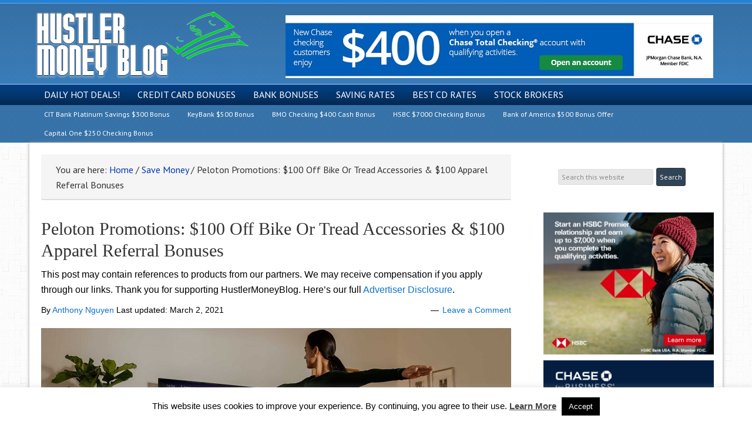

--- FILE ---
content_type: text/html; charset=UTF-8
request_url: https://www.hustlermoneyblog.com/peloton-promotions/
body_size: 29665
content:
<!DOCTYPE html>
<html lang="en-US">
<head >
<meta charset="UTF-8" />
<meta name="viewport" content="width=device-width, initial-scale=1" />
<meta name="viewport" content="width=device-width, initial-scale=1.0"/>
<style id="jetpack-boost-critical-css">@media all{article,aside,header,main,nav,section{display:block}html{font-family:sans-serif;-ms-text-size-adjust:100%;-webkit-text-size-adjust:100%}body{margin:0}h1{font-size:2em;margin:.67em 0}strong{font-weight:700}hr{-moz-box-sizing:content-box;box-sizing:content-box;height:0}img{border:0}svg:not(:root){overflow:hidden}button,input,textarea{font-family:inherit;font-size:100%;margin:0}button,input{line-height:normal}button{text-transform:none}button,input[type=submit]{-webkit-appearance:button}input[type=checkbox]{box-sizing:border-box;padding:0}input[type=search]{-webkit-appearance:textfield;-moz-box-sizing:content-box;-webkit-box-sizing:content-box;box-sizing:content-box}input[type=search]::-webkit-search-cancel-button{-webkit-appearance:none}textarea{overflow:auto;vertical-align:top}table{border-collapse:collapse;border-spacing:0}html{font-size:62.5%}body,h1,h3,h4,p,textarea{margin:0;padding:0;text-decoration:none}li,ul{margin:0;padding:0}.entry:before,.nav-primary:before,.nav-secondary:before,.site-container:before,.site-header:before,.site-inner:before,.wrap:before{content:" ";display:table}.entry:after,.nav-primary:after,.nav-secondary:after,.site-container:after,.site-header:after,.site-inner:after,.wrap:after{clear:both;content:" ";display:table}a{color:#0d72c7;text-decoration:none}a img{border:none}body{background:#fff url(https://www.hustlermoneyblog.com/wp-content/themes/hustler-money-blog/images/bg.png) top repeat;font-size:16px;font-size:1.6rem;line-height:1.625}.site-container{background:#fff url(https://www.hustlermoneyblog.com/wp-content/themes/hustler-money-blog/images/bg.png) top repeat;border-top:0 solid #ddd;border-bottom:0 solid #ddd;border-left:0 solid #ddd;border-right:0px solid #ddd;margin:0 auto 0;padding:0;clear:both}.content-sidebar .site-container{max-width:100%}.breadcrumb,.search-form input[type=search],.search-form input[type=submit],.sidebar.widget-area .widget{-webkit-border-radius:3px;border-radius:3px}.site-header{background:#2f4456 url(https://www.hustlermoneyblog.com/wp-content/themes/hustler-money-blog/images/header.png) top left repeat-x;min-height:131px;border-top:0 solid #ddd;border-bottom:0 solid #ddd;border-left:0 solid #ddd;border-right:0px solid #ddd;clear:both}.site-header .wrap{margin:0 auto;padding:0;float:none;overflow:hidden}.content-sidebar .site-header .wrap{width:1160px}.title-area{width:363px;padding:0 0 0 20px;float:left;overflow:hidden}.site-title{color:#333;font-family:Lato,"sans-serif";font-size:40px;font-size:4rem;font-weight:300;line-height:1.25}.site-title a{color:#333;text-decoration:none}.site-description{margin:0;padding:0 0 0;color:#333;font-family:"PT Sans","sans-serif";font-size:16px;font-size:1.6rem;font-weight:300}.site-header .widget-area{width:740px;padding:0;float:right;text-align:right}.site-header .textwidget{padding:0}.header-image .site-header .wrap .title-area{background:url(https://www.hustlermoneyblog.com/wp-content/themes/hustler-money-blog/images/logo3.png) left top no-repeat;height:131px;margin:10px 0 0 0}.header-image .site-title,.header-image .site-title a,.header-image .title-area{width:363px;height:131px;padding:0;float:left;display:block;text-indent:-9999px;overflow:hidden}.header-image .site-description{display:block;overflow:hidden}.nav-primary{background:#7896ac url(https://www.hustlermoneyblog.com/wp-content/themes/hustler-money-blog/images/menubg.png) top left repeat-x;border-top:0 solid #ddd;border-bottom:0 solid #ddd;border-left:0 solid #ddd;border-right:0px solid #ddd;margin:0;color:#fff;font-family:"PT Sans","sans-serif";font-size:16px;font-size:1.6rem;line-height:1em;clear:both;text-transform:uppercase}.menu-primary{margin:0 auto;padding:0;float:none;overflow:hidden;display:block;clear:both}.content-sidebar .menu-primary{width:1160px}.menu-primary ul{float:left;width:100%}.menu-primary li{float:left;list-style-type:none}.menu-primary a{background:0 0;border-top:0 solid #ddd;border-bottom:0 solid #ddd;border-left:0 solid #ddd;border-right:0px solid #ddd;margin:0;padding:10px 15px 10px 15px;color:#fff;text-decoration:none;display:block;position:relative}.menu-primary li li a,.menu-primary li li a:link{background:#2382d8;width:170px;border-top:0;border-right:1px solid #e8e8e8;border-bottom:1px solid #e8e8e8;border-left:1px solid #e8e8e8;margin:0;padding:17px 15px 17px 15px;color:#888;text-decoration:none;float:none;position:relative}.menu-primary li ul{width:205px;height:auto;margin:0;z-index:9999;left:-9999px;position:absolute}.nav-secondary{background:#2382d8 url(https://www.hustlermoneyblog.com/wp-content/themes/hustler-money-blog/images/secnav.png) top repeat;border-top:0 solid #ddd;border-bottom:0 solid #ddd;border-left:0 solid #ddd;border-right:0px solid #ddd;margin:0;color:#fff;font-family:"PT Sans","sans-serif";font-size:12px;font-size:1.2rem;line-height:1em;clear:both}.menu-secondary{margin:0 auto;padding:0;float:none;overflow:hidden;display:block;clear:both}.content-sidebar .menu-secondary{width:1160px}.menu-secondary li{float:left;list-style-type:none}.menu-secondary a{background:0 0;border-top:0 solid #ddd;border-bottom:0 solid #ddd;border-left:0 solid #ddd;border-right:0px solid #ddd;margin:0;padding:10px 15px 10px 15px;color:#fff;text-decoration:none;display:block;position:relative}.responsive-primary-menu-container{background:#7896ac;border-bottom:0 solid #ddd;width:100%;padding:12px 0;overflow:hidden;-webkit-box-sizing:border-box;-moz-box-sizing:border-box;box-sizing:border-box;display:none}.responsive-primary-menu-container h3{padding-left:15px;color:#fff;font-size:16px;font-size:1.6rem;font-family:"PT Sans",sans-serif;font-weight:400;float:left}.responsive-primary-menu-container .responsive-menu-icon{padding:5px 15px 0 0;float:right}.responsive-primary-menu-container .responsive-icon-bar{display:block;width:18px;height:3px;background:#aaa;margin:1px 0;float:right;clear:both;-webkit-border-radius:1px;border-radius:1px}.responsive-secondary-menu-container{background:#2f4456;border-bottom:0 solid #ddd;width:100%;padding:12px 0;overflow:hidden;-webkit-box-sizing:border-box;-moz-box-sizing:border-box;box-sizing:border-box;display:none}.responsive-secondary-menu-container h3{padding-left:15px;color:#fff;font-size:16px;font-size:1.6rem;font-family:"PT Sans",sans-serif;font-weight:400;float:left}.responsive-secondary-menu-container .responsive-menu-icon{padding:5px 15px 0 0;float:right}.responsive-secondary-menu-container .responsive-icon-bar{display:block;width:18px;height:3px;background:#888;margin:1px 0;float:right;clear:both;-webkit-border-radius:1px;border-radius:1px}.site-inner{background:#fff;border-top:0 solid #ddd;border-bottom:0 solid #ddd;border-left:0 solid #ddd;border-right:0px solid #ddd;margin:0 auto 0;padding:20px 10px 20px 10px;overflow:hidden;clear:both;-webkit-box-shadow:0 0 5px #999;box-shadow:0 0 5px #999}.content-sidebar .site-inner{max-width:1160px}.breadcrumb{background:#f5f5f5;border-top:0 solid #ddd;border-bottom:2px solid #ddd;border-left:0 solid #ddd;border-right:0px solid #ddd;margin-top:-10px;margin-bottom:30px;padding:13px 20px 11px 25px;color:#333;font-family:"PT Sans","sans-serif";font-size:16px;font-size:1.6rem}.breadcrumb a{color:#0037b4;text-decoration:none}.content-sidebar-wrap{float:left}.content-sidebar .content-sidebar-wrap{width:1160px}.content{margin:0;padding:10px 10px 10px 10px;float:left}.content-sidebar .content{width:800px}.content .entry,.content .post{background:#fff;border-top:0 solid #ddd;border-bottom:0 solid #ddd;border-left:0 solid #ddd;border-right:0px solid #ddd;margin:0 0 40px;padding:0}.entry-content p{margin:0 0 25px}.entry-content p,.entry-content ul li{color:#333;font-family:Verdana,sans-serif;font-size:16px;font-size:1.6rem}.entry-content a{color:#0037b4;text-decoration:none}.clear{clear:both}.content .entry-content h3,.content .post h1,.content .post h3,.content h1.entry-title{margin:0 0 10px;font-family:Georgia,serif;font-weight:300;line-height:1.25}.content .post h1,.content h1.entry-title{color:#333;font-size:30px;font-size:3rem}.content .entry-content h3,.content .post h3{color:#333;font-size:28px;font-size:2.8rem}.one-third,.two-thirds{float:left;margin-left:2.564102564102564%;margin-bottom:20px}.one-third{width:31.623931623931625%}.two-thirds{width:65.81196581196582%}.first{margin-left:0;clear:both}.entry-content ul{margin:0;padding:0 0 20px}.entry-content ul li{list-style-type:square;margin:0 0 0 30px;padding:0}.entry-content ul ul{padding:0}.entry-header .entry-meta{margin:-5px 0 15px;color:#666;font-family:Verdana,sans-serif;font-size:12px;font-size:1.2rem}.entry-comments-link::before{content:"—";margin:0 6px 0 2px}img{max-width:100%;height:auto}.aligncenter{display:block;margin:0 auto 10px}.sidebar{float:right;display:inline}.content-sidebar .sidebar-primary{width:300px}.sidebar-primary{color:#333;font-family:Verdana,sans-serif;font-size:16px;font-size:1.6rem}.sidebar-primary a{color:#0037b4;text-decoration:none}.sidebar.widget-area .widget{background:#fff;border-top:0 solid #ddd;border-bottom:0 solid #ddd;border-left:0 solid #ddd;border-right:0px solid #ddd;margin:0 0 15px;padding:0 0 15px}.sidebar.widget-area .textwidget{margin:0!important;padding:5px 5px 5px 5px}.search-form input[type=search]{background:#e8e8e8;border:1px solid #ddd;width:150px;margin:10px 5px 0 0;padding:5px 5px 5px 5px;color:#888;font-family:"PT Sans","sans-serif";font-size:12px;font-size:1.2rem;-webkit-appearance:none}.nav-primary .search-form input[type=search]{margin:2px -7px 0 0}.search-form input[type=submit]{background:#2f4456;border:1px solid #333;margin:0;padding:5px 5px 5px 5px;color:#fff;font-family:"PT Sans","sans-serif";font-size:12px;font-size:1.2rem;line-height:19px;text-decoration:none}#respond p{color:#333;font-family:"PT Sans","sans-serif";font-size:16px;font-size:1.6rem;font-weight:300}#respond label{display:block}#respond a{color:#0037b4;text-decoration:none}.even{border-top:0 solid #ddd;border-bottom:0 solid #ddd;border-left:0 solid #ddd;border-right:0px solid #ddd}@media screen and (min-device-width:320px) and (max-device-width:1024px){html{-webkit-text-size-adjust:none}}@media only screen and (max-width:1140px){.site-container{border:0;margin:0 auto;-webkit-border-radius:0;border-radius:0;-webkit-box-shadow:none;box-shadow:none}.site-header .widget-area,.title-area,body.override .site-header .wrap{width:100%}.title-area{height:131px;padding-left:0;text-align:center;float:none}.site-header .widget-area{padding:0}.header-image .site-header .wrap .title-area{margin:0 auto 0;float:none}.site-header .widget-area,body.override .menu-primary,body.override .menu-secondary{width:100%}.site-header .widget-area{float:none}ul.menu-primary,ul.menu-secondary{float:none;text-align:center}.menu-primary li,.menu-secondary li{display:inline-block;float:none}.menu-primary li li{text-align:left}body.override .site-inner{padding-bottom:10px}body.override .content,body.override .content-sidebar-wrap{width:100%}.content{padding:0}body.override .breadcrumb{margin:0 0 30px}body.override .sidebar-primary{width:100%;float:left}.sidebar-primary{margin:20px 0 0}.one-third,.two-thirds{width:100%;margin-left:0;padding-bottom:25px}.first{padding-top:0!important}}@media only screen and (min-width:480px) and (max-width:1140px){.nav-primary,.nav-secondary{display:block}.responsive-primary-menu-container,.responsive-secondary-menu-container{display:none}body.override .breadcrumb{margin:0 20px 20px}}@media only screen and (max-width:479px){.nav-primary,.nav-secondary,.site-header .widget-area{height:100%;border-bottom:0}.menu-primary,.menu-primary li,.menu-primary li ul,.menu-secondary,.menu-secondary li{width:100%;-webkit-box-sizing:border-box;-moz-box-sizing:border-box;box-sizing:border-box}.menu-primary li ul{display:block;visibility:visible;height:100%;left:0;position:relative}.menu-primary a{border-right:0!important;border-bottom:0 solid #ddd!important}.menu-secondary a{border-right:0!important;border-bottom:0 solid #ddd!important}.menu-primary li li{text-align:center}.menu-primary li li a,.menu-primary li li a:link{width:auto}.genesis-nav-menu li,ul.genesis-nav-menu{text-align:left!important}.genesis-nav-menu .sub-menu a::before{content:"- "}.menu-primary .sub-menu a,.menu-primary .sub-menu a:link{padding:17px 20px}.nav-primary,.nav-secondary{display:none}.mobile-primary-toggle,.mobile-secondary-toggle,.responsive-primary-menu-container,.responsive-secondary-menu-container{display:block}body.override .breadcrumb{margin:0 0 20px}}.custom-search3{margin-top:2px!important}}@media all{#cookie-law-info-bar{font-size:15px;margin:0 auto;padding:12px 10px;position:absolute;text-align:center;box-sizing:border-box;width:100%;z-index:9999;display:none;left:0;font-weight:300;box-shadow:0-1px 10px 0 rgba(172,171,171,.3)}#cookie-law-info-bar span{vertical-align:middle}.cli-plugin-button{display:inline-block;padding:9px 12px;color:#fff;text-decoration:none;position:relative;margin-left:5px;text-decoration:none}.cli-plugin-main-link{margin-left:0;font-weight:550;text-decoration:underline}.cli-plugin-button,.medium.cli-plugin-button{font-size:13px;font-weight:400;line-height:1}.cli-plugin-button{margin-top:5px}.cli-bar-popup{-moz-background-clip:padding;-webkit-background-clip:padding;background-clip:padding-box;-webkit-border-radius:30px;-moz-border-radius:30px;border-radius:30px;padding:20px}}@media all{.cli-container-fluid{padding-right:15px;padding-left:15px;margin-right:auto;margin-left:auto}.cli-row{display:-ms-flexbox;display:flex;-ms-flex-wrap:wrap;flex-wrap:wrap;margin-right:-15px;margin-left:-15px}.cli-align-items-stretch{-ms-flex-align:stretch!important;align-items:stretch!important}.cli-px-0{padding-left:0;padding-right:0}.cli-btn{font-size:14px;display:inline-block;font-weight:400;text-align:center;white-space:nowrap;vertical-align:middle;border:1px solid transparent;padding:.5rem 1.25rem;line-height:1;border-radius:.25rem}.cli-modal-backdrop{position:fixed;top:0;right:0;bottom:0;left:0;z-index:1040;background-color:#000;display:none}.cli-modal-backdrop.cli-fade{opacity:0}.cli-modal a{text-decoration:none}.cli-modal .cli-modal-dialog{position:relative;width:auto;margin:.5rem;font-family:-apple-system,BlinkMacSystemFont,"Segoe UI",Roboto,"Helvetica Neue",Arial,sans-serif,"Apple Color Emoji","Segoe UI Emoji","Segoe UI Symbol";font-size:1rem;font-weight:400;line-height:1.5;color:#212529;text-align:left;display:-ms-flexbox;display:flex;-ms-flex-align:center;align-items:center;min-height:calc(100% - (.5rem*2))}@media (min-width:576px){.cli-modal .cli-modal-dialog{max-width:500px;margin:1.75rem auto;min-height:calc(100% - (1.75rem*2))}}@media (min-width:992px){.cli-modal .cli-modal-dialog{max-width:900px}}.cli-modal-content{position:relative;display:-ms-flexbox;display:flex;-ms-flex-direction:column;flex-direction:column;width:100%;background-color:#fff;background-clip:padding-box;border-radius:.3rem;outline:0}.cli-modal .cli-modal-close{position:absolute;right:10px;top:10px;z-index:1;padding:0;background-color:transparent!important;border:0;-webkit-appearance:none;font-size:1.5rem;font-weight:700;line-height:1;color:#000;text-shadow:0 1px 0#fff}.cli-switch{display:inline-block;position:relative;min-height:1px;padding-left:70px;font-size:14px}.cli-switch input[type=checkbox]{display:none}.cli-switch .cli-slider{background-color:#e3e1e8;height:24px;width:50px;bottom:0;left:0;position:absolute;right:0;top:0}.cli-switch .cli-slider:before{background-color:#fff;bottom:2px;content:"";height:20px;left:2px;position:absolute;width:20px}.cli-switch input:checked+.cli-slider{background-color:#00acad}.cli-switch input:checked+.cli-slider:before{transform:translateX(26px)}.cli-switch .cli-slider{border-radius:34px}.cli-switch .cli-slider:before{border-radius:50%}.cli-tab-content{background:#fff}.cli-tab-content{width:100%;padding:30px}@media (max-width:767px){.cli-tab-content{padding:30px 10px}}.cli-container-fluid{padding-right:15px;padding-left:15px;margin-right:auto;margin-left:auto}.cli-row{display:-ms-flexbox;display:flex;-ms-flex-wrap:wrap;flex-wrap:wrap;margin-right:-15px;margin-left:-15px}.cli-align-items-stretch{-ms-flex-align:stretch!important;align-items:stretch!important}.cli-px-0{padding-left:0;padding-right:0}.cli-btn{font-size:14px;display:inline-block;font-weight:400;text-align:center;white-space:nowrap;vertical-align:middle;border:1px solid transparent;padding:.5rem 1.25rem;line-height:1;border-radius:.25rem}.cli-modal-backdrop{position:fixed;top:0;right:0;bottom:0;left:0;z-index:1040;background-color:#000;-webkit-transform:scale(0);transform:scale(0)}.cli-modal-backdrop.cli-fade{opacity:0}.cli-modal{position:fixed;top:0;right:0;bottom:0;left:0;z-index:99999;transform:scale(0);overflow:hidden;outline:0;display:none}.cli-modal a{text-decoration:none}.cli-modal .cli-modal-dialog{position:relative;width:auto;margin:.5rem;font-family:inherit;font-size:1rem;font-weight:400;line-height:1.5;color:#212529;text-align:left;display:-ms-flexbox;display:flex;-ms-flex-align:center;align-items:center;min-height:calc(100% - (.5rem*2))}@media (min-width:576px){.cli-modal .cli-modal-dialog{max-width:500px;margin:1.75rem auto;min-height:calc(100% - (1.75rem*2))}}.cli-modal-content{position:relative;display:-ms-flexbox;display:flex;-ms-flex-direction:column;flex-direction:column;width:100%;background-color:#fff;background-clip:padding-box;border-radius:.2rem;box-sizing:border-box;outline:0}.cli-switch{display:inline-block;position:relative;min-height:1px;padding-left:38px;font-size:14px}.cli-switch input[type=checkbox]{display:none}.cli-switch .cli-slider{background-color:#e3e1e8;height:20px;width:38px;bottom:0;left:0;position:absolute;right:0;top:0}.cli-switch .cli-slider:before{background-color:#fff;bottom:2px;content:"";height:15px;left:3px;position:absolute;width:15px}.cli-switch input:checked+.cli-slider{background-color:#61a229}.cli-switch input:checked+.cli-slider:before{transform:translateX(18px)}.cli-switch .cli-slider{border-radius:34px;font-size:0}.cli-switch .cli-slider:before{border-radius:50%}.cli-tab-content{background:#fff}.cli-tab-content{width:100%;padding:5px 30px 5px 5px;box-sizing:border-box}@media (max-width:767px){.cli-tab-content{padding:30px 10px}}.cli-tab-footer .cli-btn{background-color:#00acad;padding:10px 15px;text-decoration:none}.cli-tab-footer .wt-cli-privacy-accept-btn{background-color:#61a229;color:#fff;border-radius:0}.cli-tab-footer{width:100%;text-align:right;padding:20px 0}.cli-col-12{width:100%}.cli-tab-header{display:flex;justify-content:space-between}.cli-tab-header a:before{width:10px;height:2px;left:0;top:calc(50% - 1px)}.cli-tab-header a:after{width:2px;height:10px;left:4px;top:calc(50% - 5px);-webkit-transform:none;transform:none}.cli-tab-header a:before{width:7px;height:7px;border-right:1px solid #4a6e78;border-bottom:1px solid #4a6e78;content:" ";transform:rotate(-45deg);margin-right:10px}.cli-tab-header a.cli-nav-link{position:relative;display:flex;align-items:center;font-size:14px;color:#000;text-transform:capitalize}.cli-tab-header{border-radius:5px;padding:12px 15px;background-color:#f2f2f2}.cli-modal .cli-modal-close{position:absolute;right:0;top:0;z-index:1;-webkit-appearance:none;width:40px;height:40px;padding:0;border-radius:50%;padding:10px;background:0 0;border:none;min-width:40px}.cli-tab-container h4{font-family:inherit;font-size:16px;margin-bottom:15px;margin:10px 0}#cliSettingsPopup .cli-tab-section-container{padding-top:12px}.cli-privacy-content-text{font-size:14px;line-height:1.4;margin-top:0;padding:0;color:#000}.cli-tab-content{display:none}.cli-tab-section .cli-tab-content{padding:10px 20px 5px 20px}.cli-tab-section{margin-top:5px}@media (min-width:992px){.cli-modal .cli-modal-dialog{max-width:645px}}.cli-switch .cli-slider:after{content:attr(data-cli-disable);position:absolute;right:50px;color:#000;font-size:12px;text-align:right;min-width:80px}.cli-switch input:checked+.cli-slider:after{content:attr(data-cli-enable)}.cli-privacy-overview:not(.cli-collapsed) .cli-privacy-content{max-height:60px;overflow:hidden}a.cli-privacy-readmore{font-size:12px;margin-top:12px;display:inline-block;padding-bottom:0;color:#000;text-decoration:underline}.cli-modal-footer{position:relative}a.cli-privacy-readmore:before{content:attr(data-readmore-text)}.cli-modal-close svg{fill:#000}span.cli-necessary-caption{color:#000;font-size:12px}.cli-tab-container .cli-row{max-height:500px;overflow-y:auto}.wt-cli-sr-only{display:none;font-size:16px}.wt-cli-necessary-checkbox{display:none!important}.wt-cli-privacy-overview-actions{padding-bottom:0}.wt-cli-cookie-description{font-size:14px;line-height:1.4;margin-top:0;padding:0;color:#000}}@media all{#ez-toc-container{background:#f9f9f9;border:1px solid #aaa;border-radius:4px;-webkit-box-shadow:0 1px 1px rgba(0,0,0,.05);box-shadow:0 1px 1px rgba(0,0,0,.05);display:table;margin-bottom:1em;padding:10px;position:relative;width:auto}#ez-toc-container li,#ez-toc-container ul{padding:0}#ez-toc-container li,#ez-toc-container ul,#ez-toc-container ul li{background:0 0;list-style:none;line-height:1.6;margin:0;overflow:hidden;z-index:1}#ez-toc-container p.ez-toc-title{text-align:left;line-height:1.45;margin:0;padding:0}.ez-toc-title-container{display:table;width:100%}.ez-toc-title,.ez-toc-title-toggle{display:inline;text-align:left;vertical-align:middle}.ez-toc-btn{display:inline-block;font-weight:400}#ez-toc-container a{color:#444;box-shadow:none;text-decoration:none;text-shadow:none;display:inline-flex;align-items:stretch;flex-wrap:nowrap}.ez-toc-btn{padding:6px 12px;margin-bottom:0;font-size:14px;line-height:1.428571429;text-align:center;white-space:nowrap;vertical-align:middle;background-image:none;border:1px solid transparent;border-radius:4px}.ez-toc-btn-default{color:#333;background-color:#fff;-webkit-box-shadow:inset 0 1px 0 rgba(255,255,255,.15),0 1px 1px rgba(0,0,0,.075);box-shadow:inset 0 1px 0 rgba(255,255,255,.15),0 1px 1px rgba(0,0,0,.075);text-shadow:0 1px 0#fff;background-image:-webkit-gradient(linear,left 0,left 100%,from(#fff),to(#e0e0e0));background-image:-webkit-linear-gradient(top,#fff 0,#e0e0e0 100%);background-image:-moz-linear-gradient(top,#fff 0,#e0e0e0 100%);background-image:linear-gradient(to bottom,#fff 0,#e0e0e0 100%);background-repeat:repeat-x;border-color:#ccc}.ez-toc-btn-xs{padding:5px 10px;font-size:12px;line-height:1.5;border-radius:3px}.ez-toc-btn-xs{padding:1px 5px}.ez-toc-pull-right{float:right!important;margin-left:10px}#ez-toc-container input{position:absolute;left:-999em}#ez-toc-container label{position:relative}#ez-toc-container .ez-toc-toggle label{float:right;position:relative;font-size:16px;padding:0;border:1px solid #999191;border-radius:5px;left:10px;width:35px}div#ez-toc-container p.ez-toc-title{display:contents}div#ez-toc-container{padding-right:20px}#ez-toc-container a.ez-toc-toggle{display:flex;align-items:center;color:#444;background:inherit;border:inherit}.ez-toc-icon-toggle-span{display:flex;align-items:center;width:35px;height:30px;justify-content:center;direction:ltr}}@media all{.tablepress{--text-color:#111;--head-text-color:var(--text-color);--head-bg-color:#d9edf7;--odd-text-color:var(--text-color);--odd-bg-color:#f9f9f9;--even-text-color:var(--text-color);--even-bg-color:#fff;--border-color:#ddd;--padding:0.5rem;border:none;border-collapse:collapse;border-spacing:0;clear:both;margin:0 auto 1rem;table-layout:auto;width:100%}.tablepress>:not(caption)>*>*{background:0 0;border:none;box-sizing:initial;float:none!important;padding:var(--padding);text-align:left;vertical-align:top}.tablepress>*+tbody>*>*,.tablepress>tbody>*~*>*{border-top:1px solid var(--border-color)}.tablepress>:where(thead,tfoot)>*>th{background-color:var(--head-bg-color);color:var(--head-text-color);font-weight:700;vertical-align:middle;word-break:normal}.tablepress>:where(tbody)>.odd>*{background-color:var(--odd-bg-color);color:var(--odd-text-color)}.tablepress>:where(tbody)>.even>*{background-color:var(--even-bg-color);color:var(--even-text-color)}.tablepress img{border:none;margin:0;max-width:none;padding:0}.tablepress td{border:1px solid #ddd}}@media all{.wp-subscribe-wrap p{margin:0;color:#fff}.wp-subscribe-wrap input{-webkit-box-sizing:border-box;box-sizing:border-box;width:100%;height:45px;margin:0;padding:10px 0;text-align:center;text-indent:10px;border:none;border-radius:0;-webkit-box-shadow:none;box-shadow:none}.wp-subscribe-wrap input::-webkit-input-placeholder{opacity:.8;color:inherit}.wp-subscribe-wrap input:-moz-placeholder{opacity:.8;color:inherit}.wp-subscribe-wrap input::-moz-placeholder{opacity:.8;color:inherit}.wp-subscribe-wrap input:-ms-input-placeholder{opacity:.8;color:inherit}.wp-subscribe-wrap .error,.wp-subscribe-wrap .thanks{margin-top:10px}.wp-subscribe-wrap .wp-subscribe-loader{display:none;padding:1em;text-align:center;vertical-align:top}.error,.thanks{display:none}}@media all{@charset "UTF-8";ul{box-sizing:border-box}.aligncenter{clear:both}html :where(img[class*=wp-image-]){height:auto;max-width:100%}}@media all{@charset "UTF-8";}</style><meta name='robots' content='index, follow, max-image-preview:large, max-snippet:-1, max-video-preview:-1' />

	<!-- This site is optimized with the Yoast SEO plugin v26.7 - https://yoast.com/wordpress/plugins/seo/ -->
	<title>Peloton Promotions: $100 Off Bike Or Tread Accessories &amp; $100 Apparel Referral Bonuses</title>
	<meta name="description" content="Find Peloton Promotions, Coupons, Discount Promo Codes for immersive and challenging workouts made more accessible, affordable and efficient way." />
	<link rel="canonical" href="https://www.hustlermoneyblog.com/peloton-promotions/" />
	<meta property="og:locale" content="en_US" />
	<meta property="og:type" content="article" />
	<meta property="og:title" content="Peloton Promotions: $100 Off Bike Or Tread Accessories &amp; $100 Apparel Referral Bonuses" />
	<meta property="og:description" content="Find Peloton Promotions, Coupons, Discount Promo Codes for immersive and challenging workouts made more accessible, affordable and efficient way." />
	<meta property="og:url" content="https://www.hustlermoneyblog.com/peloton-promotions/" />
	<meta property="og:site_name" content="Hustler Money Blog" />
	<meta property="article:author" content="https://www.facebook.com/Hustlermoneyblog" />
	<meta property="article:published_time" content="2021-03-02T17:42:10+00:00" />
	<meta property="article:modified_time" content="2021-03-02T17:43:21+00:00" />
	<meta property="og:image" content="https://www.hustlermoneyblog.com/wp-content/uploads/2021/03/Peloton-Promotions.jpg" />
	<meta property="og:image:width" content="800" />
	<meta property="og:image:height" content="400" />
	<meta property="og:image:type" content="image/jpeg" />
	<meta name="author" content="Anthony Nguyen" />
	<meta name="twitter:card" content="summary_large_image" />
	<meta name="twitter:creator" content="@http://twitter.com/hustlerblog" />
	<meta name="twitter:label1" content="Written by" />
	<meta name="twitter:data1" content="Anthony Nguyen" />
	<meta name="twitter:label2" content="Est. reading time" />
	<meta name="twitter:data2" content="4 minutes" />
	<script type="application/ld+json" class="yoast-schema-graph">{"@context":"https://schema.org","@graph":[{"@type":"Article","@id":"https://www.hustlermoneyblog.com/peloton-promotions/#article","isPartOf":{"@id":"https://www.hustlermoneyblog.com/peloton-promotions/"},"author":{"name":"Anthony Nguyen","@id":"https://www.hustlermoneyblog.com/#/schema/person/3a7180c62588dc4f3511255e834c3595"},"headline":"Peloton Promotions: $100 Off Bike Or Tread Accessories &#038; $100 Apparel Referral Bonuses","datePublished":"2021-03-02T17:42:10+00:00","dateModified":"2021-03-02T17:43:21+00:00","mainEntityOfPage":{"@id":"https://www.hustlermoneyblog.com/peloton-promotions/"},"wordCount":870,"commentCount":0,"image":{"@id":"https://www.hustlermoneyblog.com/peloton-promotions/#primaryimage"},"thumbnailUrl":"https://www.hustlermoneyblog.com/wp-content/uploads/2021/03/Peloton-Promotions.jpg","keywords":["Peloton Promotions"],"articleSection":["Referral Promotions","Save Money"],"inLanguage":"en-US","potentialAction":[{"@type":"CommentAction","name":"Comment","target":["https://www.hustlermoneyblog.com/peloton-promotions/#respond"]}]},{"@type":"WebPage","@id":"https://www.hustlermoneyblog.com/peloton-promotions/","url":"https://www.hustlermoneyblog.com/peloton-promotions/","name":"Peloton Promotions: $100 Off Bike Or Tread Accessories & $100 Apparel Referral Bonuses","isPartOf":{"@id":"https://www.hustlermoneyblog.com/#website"},"primaryImageOfPage":{"@id":"https://www.hustlermoneyblog.com/peloton-promotions/#primaryimage"},"image":{"@id":"https://www.hustlermoneyblog.com/peloton-promotions/#primaryimage"},"thumbnailUrl":"https://www.hustlermoneyblog.com/wp-content/uploads/2021/03/Peloton-Promotions.jpg","datePublished":"2021-03-02T17:42:10+00:00","dateModified":"2021-03-02T17:43:21+00:00","author":{"@id":"https://www.hustlermoneyblog.com/#/schema/person/3a7180c62588dc4f3511255e834c3595"},"description":"Find Peloton Promotions, Coupons, Discount Promo Codes for immersive and challenging workouts made more accessible, affordable and efficient way.","breadcrumb":{"@id":"https://www.hustlermoneyblog.com/peloton-promotions/#breadcrumb"},"inLanguage":"en-US","potentialAction":[{"@type":"ReadAction","target":["https://www.hustlermoneyblog.com/peloton-promotions/"]}]},{"@type":"ImageObject","inLanguage":"en-US","@id":"https://www.hustlermoneyblog.com/peloton-promotions/#primaryimage","url":"https://www.hustlermoneyblog.com/wp-content/uploads/2021/03/Peloton-Promotions.jpg","contentUrl":"https://www.hustlermoneyblog.com/wp-content/uploads/2021/03/Peloton-Promotions.jpg","width":800,"height":400},{"@type":"BreadcrumbList","@id":"https://www.hustlermoneyblog.com/peloton-promotions/#breadcrumb","itemListElement":[{"@type":"ListItem","position":1,"name":"Home","item":"https://www.hustlermoneyblog.com/"},{"@type":"ListItem","position":2,"name":"Peloton Promotions: $100 Off Bike Or Tread Accessories &#038; $100 Apparel Referral Bonuses"}]},{"@type":"WebSite","@id":"https://www.hustlermoneyblog.com/#website","url":"https://www.hustlermoneyblog.com/","name":"Hustler Money Blog","description":"Best Bank Bonuses and Promotions","potentialAction":[{"@type":"SearchAction","target":{"@type":"EntryPoint","urlTemplate":"https://www.hustlermoneyblog.com/?s={search_term_string}"},"query-input":{"@type":"PropertyValueSpecification","valueRequired":true,"valueName":"search_term_string"}}],"inLanguage":"en-US"},{"@type":"Person","@id":"https://www.hustlermoneyblog.com/#/schema/person/3a7180c62588dc4f3511255e834c3595","name":"Anthony Nguyen","image":{"@type":"ImageObject","inLanguage":"en-US","@id":"https://www.hustlermoneyblog.com/#/schema/person/image/","url":"https://secure.gravatar.com/avatar/0bb48c5ba111e52690e60ca3cf320e6cecaf4adc4d62d15b86b3a4694ce912e0?s=96&d=wavatar&r=g","contentUrl":"https://secure.gravatar.com/avatar/0bb48c5ba111e52690e60ca3cf320e6cecaf4adc4d62d15b86b3a4694ce912e0?s=96&d=wavatar&r=g","caption":"Anthony Nguyen"},"description":"Anthony Nguyen, founder of HustlerMoneyBlog.com, has a passion for finding the best deals, bank promotions, credit card offers, cash back, points &amp; miles, and everything in between. Contact Anthony for media/advertising.","sameAs":["https://www.facebook.com/Hustlermoneyblog","https://x.com/http://twitter.com/hustlerblog"],"url":"https://www.hustlermoneyblog.com/author/hustlermoneyblog/"},false]}</script>
	<!-- / Yoast SEO plugin. -->


<link rel='dns-prefetch' href='//static.addtoany.com' />
<link rel='dns-prefetch' href='//stats.wp.com' />
<link rel='dns-prefetch' href='//fonts.googleapis.com' />
<link rel='dns-prefetch' href='//netdna.bootstrapcdn.com' />
<link rel='dns-prefetch' href='//v0.wordpress.com' />
<link rel='preconnect' href='//c0.wp.com' />
<link rel="alternate" type="application/rss+xml" title="Hustler Money Blog &raquo; Feed" href="http://feeds.feedburner.com/hustlermoneyblog/" />
<link rel="alternate" type="application/rss+xml" title="Hustler Money Blog &raquo; Comments Feed" href="https://www.hustlermoneyblog.com/comments/feed/" />
<link rel="alternate" type="application/rss+xml" title="Hustler Money Blog &raquo; Peloton Promotions: $100 Off Bike Or Tread Accessories &#038; $100 Apparel Referral Bonuses Comments Feed" href="https://www.hustlermoneyblog.com/peloton-promotions/feed/" />
<link rel="alternate" title="oEmbed (JSON)" type="application/json+oembed" href="https://www.hustlermoneyblog.com/wp-json/oembed/1.0/embed?url=https%3A%2F%2Fwww.hustlermoneyblog.com%2Fpeloton-promotions%2F" />
<link rel="alternate" title="oEmbed (XML)" type="text/xml+oembed" href="https://www.hustlermoneyblog.com/wp-json/oembed/1.0/embed?url=https%3A%2F%2Fwww.hustlermoneyblog.com%2Fpeloton-promotions%2F&#038;format=xml" />
<style id='wp-img-auto-sizes-contain-inline-css' type='text/css'>
img:is([sizes=auto i],[sizes^="auto," i]){contain-intrinsic-size:3000px 1500px}
/*# sourceURL=wp-img-auto-sizes-contain-inline-css */
</style>
<noscript><link rel='stylesheet' id='pt-cv-public-style-css' href='https://www.hustlermoneyblog.com/wp-content/plugins/content-views-query-and-display-post-page/public/assets/css/cv.css?ver=4.2.1' type='text/css' media='all' />
</noscript><link data-media="all" onload="this.media=this.dataset.media; delete this.dataset.media; this.removeAttribute( &apos;onload&apos; );" rel='stylesheet' id='pt-cv-public-style-css' href='https://www.hustlermoneyblog.com/wp-content/plugins/content-views-query-and-display-post-page/public/assets/css/cv.css?ver=4.2.1' type='text/css' media="not all" />
<noscript><link rel='stylesheet' id='hustler-money-blog-css' href='https://www.hustlermoneyblog.com/wp-content/themes/hustler-money-blog/style.css?ver=4.7' type='text/css' media='all' />
</noscript><link data-media="all" onload="this.media=this.dataset.media; delete this.dataset.media; this.removeAttribute( &apos;onload&apos; );" rel='stylesheet' id='hustler-money-blog-css' href='https://www.hustlermoneyblog.com/wp-content/themes/hustler-money-blog/style.css?ver=4.7' type='text/css' media="not all" />
<style id='wp-emoji-styles-inline-css' type='text/css'>

	img.wp-smiley, img.emoji {
		display: inline !important;
		border: none !important;
		box-shadow: none !important;
		height: 1em !important;
		width: 1em !important;
		margin: 0 0.07em !important;
		vertical-align: -0.1em !important;
		background: none !important;
		padding: 0 !important;
	}
/*# sourceURL=wp-emoji-styles-inline-css */
</style>
<style id='wp-block-library-inline-css' type='text/css'>
:root{--wp-block-synced-color:#7a00df;--wp-block-synced-color--rgb:122,0,223;--wp-bound-block-color:var(--wp-block-synced-color);--wp-editor-canvas-background:#ddd;--wp-admin-theme-color:#007cba;--wp-admin-theme-color--rgb:0,124,186;--wp-admin-theme-color-darker-10:#006ba1;--wp-admin-theme-color-darker-10--rgb:0,107,160.5;--wp-admin-theme-color-darker-20:#005a87;--wp-admin-theme-color-darker-20--rgb:0,90,135;--wp-admin-border-width-focus:2px}@media (min-resolution:192dpi){:root{--wp-admin-border-width-focus:1.5px}}.wp-element-button{cursor:pointer}:root .has-very-light-gray-background-color{background-color:#eee}:root .has-very-dark-gray-background-color{background-color:#313131}:root .has-very-light-gray-color{color:#eee}:root .has-very-dark-gray-color{color:#313131}:root .has-vivid-green-cyan-to-vivid-cyan-blue-gradient-background{background:linear-gradient(135deg,#00d084,#0693e3)}:root .has-purple-crush-gradient-background{background:linear-gradient(135deg,#34e2e4,#4721fb 50%,#ab1dfe)}:root .has-hazy-dawn-gradient-background{background:linear-gradient(135deg,#faaca8,#dad0ec)}:root .has-subdued-olive-gradient-background{background:linear-gradient(135deg,#fafae1,#67a671)}:root .has-atomic-cream-gradient-background{background:linear-gradient(135deg,#fdd79a,#004a59)}:root .has-nightshade-gradient-background{background:linear-gradient(135deg,#330968,#31cdcf)}:root .has-midnight-gradient-background{background:linear-gradient(135deg,#020381,#2874fc)}:root{--wp--preset--font-size--normal:16px;--wp--preset--font-size--huge:42px}.has-regular-font-size{font-size:1em}.has-larger-font-size{font-size:2.625em}.has-normal-font-size{font-size:var(--wp--preset--font-size--normal)}.has-huge-font-size{font-size:var(--wp--preset--font-size--huge)}.has-text-align-center{text-align:center}.has-text-align-left{text-align:left}.has-text-align-right{text-align:right}.has-fit-text{white-space:nowrap!important}#end-resizable-editor-section{display:none}.aligncenter{clear:both}.items-justified-left{justify-content:flex-start}.items-justified-center{justify-content:center}.items-justified-right{justify-content:flex-end}.items-justified-space-between{justify-content:space-between}.screen-reader-text{border:0;clip-path:inset(50%);height:1px;margin:-1px;overflow:hidden;padding:0;position:absolute;width:1px;word-wrap:normal!important}.screen-reader-text:focus{background-color:#ddd;clip-path:none;color:#444;display:block;font-size:1em;height:auto;left:5px;line-height:normal;padding:15px 23px 14px;text-decoration:none;top:5px;width:auto;z-index:100000}html :where(.has-border-color){border-style:solid}html :where([style*=border-top-color]){border-top-style:solid}html :where([style*=border-right-color]){border-right-style:solid}html :where([style*=border-bottom-color]){border-bottom-style:solid}html :where([style*=border-left-color]){border-left-style:solid}html :where([style*=border-width]){border-style:solid}html :where([style*=border-top-width]){border-top-style:solid}html :where([style*=border-right-width]){border-right-style:solid}html :where([style*=border-bottom-width]){border-bottom-style:solid}html :where([style*=border-left-width]){border-left-style:solid}html :where(img[class*=wp-image-]){height:auto;max-width:100%}:where(figure){margin:0 0 1em}html :where(.is-position-sticky){--wp-admin--admin-bar--position-offset:var(--wp-admin--admin-bar--height,0px)}@media screen and (max-width:600px){html :where(.is-position-sticky){--wp-admin--admin-bar--position-offset:0px}}

/*# sourceURL=wp-block-library-inline-css */
</style><style id='global-styles-inline-css' type='text/css'>
:root{--wp--preset--aspect-ratio--square: 1;--wp--preset--aspect-ratio--4-3: 4/3;--wp--preset--aspect-ratio--3-4: 3/4;--wp--preset--aspect-ratio--3-2: 3/2;--wp--preset--aspect-ratio--2-3: 2/3;--wp--preset--aspect-ratio--16-9: 16/9;--wp--preset--aspect-ratio--9-16: 9/16;--wp--preset--color--black: #000000;--wp--preset--color--cyan-bluish-gray: #abb8c3;--wp--preset--color--white: #ffffff;--wp--preset--color--pale-pink: #f78da7;--wp--preset--color--vivid-red: #cf2e2e;--wp--preset--color--luminous-vivid-orange: #ff6900;--wp--preset--color--luminous-vivid-amber: #fcb900;--wp--preset--color--light-green-cyan: #7bdcb5;--wp--preset--color--vivid-green-cyan: #00d084;--wp--preset--color--pale-cyan-blue: #8ed1fc;--wp--preset--color--vivid-cyan-blue: #0693e3;--wp--preset--color--vivid-purple: #9b51e0;--wp--preset--gradient--vivid-cyan-blue-to-vivid-purple: linear-gradient(135deg,rgb(6,147,227) 0%,rgb(155,81,224) 100%);--wp--preset--gradient--light-green-cyan-to-vivid-green-cyan: linear-gradient(135deg,rgb(122,220,180) 0%,rgb(0,208,130) 100%);--wp--preset--gradient--luminous-vivid-amber-to-luminous-vivid-orange: linear-gradient(135deg,rgb(252,185,0) 0%,rgb(255,105,0) 100%);--wp--preset--gradient--luminous-vivid-orange-to-vivid-red: linear-gradient(135deg,rgb(255,105,0) 0%,rgb(207,46,46) 100%);--wp--preset--gradient--very-light-gray-to-cyan-bluish-gray: linear-gradient(135deg,rgb(238,238,238) 0%,rgb(169,184,195) 100%);--wp--preset--gradient--cool-to-warm-spectrum: linear-gradient(135deg,rgb(74,234,220) 0%,rgb(151,120,209) 20%,rgb(207,42,186) 40%,rgb(238,44,130) 60%,rgb(251,105,98) 80%,rgb(254,248,76) 100%);--wp--preset--gradient--blush-light-purple: linear-gradient(135deg,rgb(255,206,236) 0%,rgb(152,150,240) 100%);--wp--preset--gradient--blush-bordeaux: linear-gradient(135deg,rgb(254,205,165) 0%,rgb(254,45,45) 50%,rgb(107,0,62) 100%);--wp--preset--gradient--luminous-dusk: linear-gradient(135deg,rgb(255,203,112) 0%,rgb(199,81,192) 50%,rgb(65,88,208) 100%);--wp--preset--gradient--pale-ocean: linear-gradient(135deg,rgb(255,245,203) 0%,rgb(182,227,212) 50%,rgb(51,167,181) 100%);--wp--preset--gradient--electric-grass: linear-gradient(135deg,rgb(202,248,128) 0%,rgb(113,206,126) 100%);--wp--preset--gradient--midnight: linear-gradient(135deg,rgb(2,3,129) 0%,rgb(40,116,252) 100%);--wp--preset--font-size--small: 13px;--wp--preset--font-size--medium: 20px;--wp--preset--font-size--large: 36px;--wp--preset--font-size--x-large: 42px;--wp--preset--spacing--20: 0.44rem;--wp--preset--spacing--30: 0.67rem;--wp--preset--spacing--40: 1rem;--wp--preset--spacing--50: 1.5rem;--wp--preset--spacing--60: 2.25rem;--wp--preset--spacing--70: 3.38rem;--wp--preset--spacing--80: 5.06rem;--wp--preset--shadow--natural: 6px 6px 9px rgba(0, 0, 0, 0.2);--wp--preset--shadow--deep: 12px 12px 50px rgba(0, 0, 0, 0.4);--wp--preset--shadow--sharp: 6px 6px 0px rgba(0, 0, 0, 0.2);--wp--preset--shadow--outlined: 6px 6px 0px -3px rgb(255, 255, 255), 6px 6px rgb(0, 0, 0);--wp--preset--shadow--crisp: 6px 6px 0px rgb(0, 0, 0);}:where(.is-layout-flex){gap: 0.5em;}:where(.is-layout-grid){gap: 0.5em;}body .is-layout-flex{display: flex;}.is-layout-flex{flex-wrap: wrap;align-items: center;}.is-layout-flex > :is(*, div){margin: 0;}body .is-layout-grid{display: grid;}.is-layout-grid > :is(*, div){margin: 0;}:where(.wp-block-columns.is-layout-flex){gap: 2em;}:where(.wp-block-columns.is-layout-grid){gap: 2em;}:where(.wp-block-post-template.is-layout-flex){gap: 1.25em;}:where(.wp-block-post-template.is-layout-grid){gap: 1.25em;}.has-black-color{color: var(--wp--preset--color--black) !important;}.has-cyan-bluish-gray-color{color: var(--wp--preset--color--cyan-bluish-gray) !important;}.has-white-color{color: var(--wp--preset--color--white) !important;}.has-pale-pink-color{color: var(--wp--preset--color--pale-pink) !important;}.has-vivid-red-color{color: var(--wp--preset--color--vivid-red) !important;}.has-luminous-vivid-orange-color{color: var(--wp--preset--color--luminous-vivid-orange) !important;}.has-luminous-vivid-amber-color{color: var(--wp--preset--color--luminous-vivid-amber) !important;}.has-light-green-cyan-color{color: var(--wp--preset--color--light-green-cyan) !important;}.has-vivid-green-cyan-color{color: var(--wp--preset--color--vivid-green-cyan) !important;}.has-pale-cyan-blue-color{color: var(--wp--preset--color--pale-cyan-blue) !important;}.has-vivid-cyan-blue-color{color: var(--wp--preset--color--vivid-cyan-blue) !important;}.has-vivid-purple-color{color: var(--wp--preset--color--vivid-purple) !important;}.has-black-background-color{background-color: var(--wp--preset--color--black) !important;}.has-cyan-bluish-gray-background-color{background-color: var(--wp--preset--color--cyan-bluish-gray) !important;}.has-white-background-color{background-color: var(--wp--preset--color--white) !important;}.has-pale-pink-background-color{background-color: var(--wp--preset--color--pale-pink) !important;}.has-vivid-red-background-color{background-color: var(--wp--preset--color--vivid-red) !important;}.has-luminous-vivid-orange-background-color{background-color: var(--wp--preset--color--luminous-vivid-orange) !important;}.has-luminous-vivid-amber-background-color{background-color: var(--wp--preset--color--luminous-vivid-amber) !important;}.has-light-green-cyan-background-color{background-color: var(--wp--preset--color--light-green-cyan) !important;}.has-vivid-green-cyan-background-color{background-color: var(--wp--preset--color--vivid-green-cyan) !important;}.has-pale-cyan-blue-background-color{background-color: var(--wp--preset--color--pale-cyan-blue) !important;}.has-vivid-cyan-blue-background-color{background-color: var(--wp--preset--color--vivid-cyan-blue) !important;}.has-vivid-purple-background-color{background-color: var(--wp--preset--color--vivid-purple) !important;}.has-black-border-color{border-color: var(--wp--preset--color--black) !important;}.has-cyan-bluish-gray-border-color{border-color: var(--wp--preset--color--cyan-bluish-gray) !important;}.has-white-border-color{border-color: var(--wp--preset--color--white) !important;}.has-pale-pink-border-color{border-color: var(--wp--preset--color--pale-pink) !important;}.has-vivid-red-border-color{border-color: var(--wp--preset--color--vivid-red) !important;}.has-luminous-vivid-orange-border-color{border-color: var(--wp--preset--color--luminous-vivid-orange) !important;}.has-luminous-vivid-amber-border-color{border-color: var(--wp--preset--color--luminous-vivid-amber) !important;}.has-light-green-cyan-border-color{border-color: var(--wp--preset--color--light-green-cyan) !important;}.has-vivid-green-cyan-border-color{border-color: var(--wp--preset--color--vivid-green-cyan) !important;}.has-pale-cyan-blue-border-color{border-color: var(--wp--preset--color--pale-cyan-blue) !important;}.has-vivid-cyan-blue-border-color{border-color: var(--wp--preset--color--vivid-cyan-blue) !important;}.has-vivid-purple-border-color{border-color: var(--wp--preset--color--vivid-purple) !important;}.has-vivid-cyan-blue-to-vivid-purple-gradient-background{background: var(--wp--preset--gradient--vivid-cyan-blue-to-vivid-purple) !important;}.has-light-green-cyan-to-vivid-green-cyan-gradient-background{background: var(--wp--preset--gradient--light-green-cyan-to-vivid-green-cyan) !important;}.has-luminous-vivid-amber-to-luminous-vivid-orange-gradient-background{background: var(--wp--preset--gradient--luminous-vivid-amber-to-luminous-vivid-orange) !important;}.has-luminous-vivid-orange-to-vivid-red-gradient-background{background: var(--wp--preset--gradient--luminous-vivid-orange-to-vivid-red) !important;}.has-very-light-gray-to-cyan-bluish-gray-gradient-background{background: var(--wp--preset--gradient--very-light-gray-to-cyan-bluish-gray) !important;}.has-cool-to-warm-spectrum-gradient-background{background: var(--wp--preset--gradient--cool-to-warm-spectrum) !important;}.has-blush-light-purple-gradient-background{background: var(--wp--preset--gradient--blush-light-purple) !important;}.has-blush-bordeaux-gradient-background{background: var(--wp--preset--gradient--blush-bordeaux) !important;}.has-luminous-dusk-gradient-background{background: var(--wp--preset--gradient--luminous-dusk) !important;}.has-pale-ocean-gradient-background{background: var(--wp--preset--gradient--pale-ocean) !important;}.has-electric-grass-gradient-background{background: var(--wp--preset--gradient--electric-grass) !important;}.has-midnight-gradient-background{background: var(--wp--preset--gradient--midnight) !important;}.has-small-font-size{font-size: var(--wp--preset--font-size--small) !important;}.has-medium-font-size{font-size: var(--wp--preset--font-size--medium) !important;}.has-large-font-size{font-size: var(--wp--preset--font-size--large) !important;}.has-x-large-font-size{font-size: var(--wp--preset--font-size--x-large) !important;}
/*# sourceURL=global-styles-inline-css */
</style>

<style id='classic-theme-styles-inline-css' type='text/css'>
/*! This file is auto-generated */
.wp-block-button__link{color:#fff;background-color:#32373c;border-radius:9999px;box-shadow:none;text-decoration:none;padding:calc(.667em + 2px) calc(1.333em + 2px);font-size:1.125em}.wp-block-file__button{background:#32373c;color:#fff;text-decoration:none}
/*# sourceURL=/wp-includes/css/classic-themes.min.css */
</style>
<noscript><link rel='stylesheet' id='author-post-ratings-css' href='https://www.hustlermoneyblog.com/wp-content/plugins/author-post-ratings/author-post-ratings.css?ver=6.9' type='text/css' media='all' />
</noscript><link data-media="all" onload="this.media=this.dataset.media; delete this.dataset.media; this.removeAttribute( &apos;onload&apos; );" rel='stylesheet' id='author-post-ratings-css' href='https://www.hustlermoneyblog.com/wp-content/plugins/author-post-ratings/author-post-ratings.css?ver=6.9' type='text/css' media="not all" />
<noscript><link rel='stylesheet' id='contact-form-7-css' href='https://www.hustlermoneyblog.com/wp-content/plugins/contact-form-7/includes/css/styles.css?ver=6.1.4' type='text/css' media='all' />
</noscript><link data-media="all" onload="this.media=this.dataset.media; delete this.dataset.media; this.removeAttribute( &apos;onload&apos; );" rel='stylesheet' id='contact-form-7-css' href='https://www.hustlermoneyblog.com/wp-content/plugins/contact-form-7/includes/css/styles.css?ver=6.1.4' type='text/css' media="not all" />
<noscript><link rel='stylesheet' id='cookie-law-info-css' href='https://www.hustlermoneyblog.com/wp-content/plugins/cookie-law-info/legacy/public/css/cookie-law-info-public.css?ver=3.3.9.1' type='text/css' media='all' />
</noscript><link data-media="all" onload="this.media=this.dataset.media; delete this.dataset.media; this.removeAttribute( &apos;onload&apos; );" rel='stylesheet' id='cookie-law-info-css' href='https://www.hustlermoneyblog.com/wp-content/plugins/cookie-law-info/legacy/public/css/cookie-law-info-public.css?ver=3.3.9.1' type='text/css' media="not all" />
<noscript><link rel='stylesheet' id='cookie-law-info-gdpr-css' href='https://www.hustlermoneyblog.com/wp-content/plugins/cookie-law-info/legacy/public/css/cookie-law-info-gdpr.css?ver=3.3.9.1' type='text/css' media='all' />
</noscript><link data-media="all" onload="this.media=this.dataset.media; delete this.dataset.media; this.removeAttribute( &apos;onload&apos; );" rel='stylesheet' id='cookie-law-info-gdpr-css' href='https://www.hustlermoneyblog.com/wp-content/plugins/cookie-law-info/legacy/public/css/cookie-law-info-gdpr.css?ver=3.3.9.1' type='text/css' media="not all" />
<noscript><link rel='stylesheet' id='usa-html5-map-style-css' href='https://www.hustlermoneyblog.com/wp-content/plugins/usahtmlmap/static/css/map.css?ver=6.9' type='text/css' media='all' />
</noscript><link data-media="all" onload="this.media=this.dataset.media; delete this.dataset.media; this.removeAttribute( &apos;onload&apos; );" rel='stylesheet' id='usa-html5-map-style-css' href='https://www.hustlermoneyblog.com/wp-content/plugins/usahtmlmap/static/css/map.css?ver=6.9' type='text/css' media="not all" />
<noscript><link rel='stylesheet' id='ez-toc-css' href='https://www.hustlermoneyblog.com/wp-content/plugins/easy-table-of-contents/assets/css/screen.min.css?ver=2.0.80' type='text/css' media='all' />
</noscript><link data-media="all" onload="this.media=this.dataset.media; delete this.dataset.media; this.removeAttribute( &apos;onload&apos; );" rel='stylesheet' id='ez-toc-css' href='https://www.hustlermoneyblog.com/wp-content/plugins/easy-table-of-contents/assets/css/screen.min.css?ver=2.0.80' type='text/css' media="not all" />
<style id='ez-toc-inline-css' type='text/css'>
div#ez-toc-container .ez-toc-title {font-size: 120%;}div#ez-toc-container .ez-toc-title {font-weight: 500;}div#ez-toc-container ul li , div#ez-toc-container ul li a {font-size: 95%;}div#ez-toc-container ul li , div#ez-toc-container ul li a {font-weight: 500;}div#ez-toc-container nav ul ul li {font-size: 90%;}.ez-toc-box-title {font-weight: bold; margin-bottom: 10px; text-align: center; text-transform: uppercase; letter-spacing: 1px; color: #666; padding-bottom: 5px;position:absolute;top:-4%;left:5%;background-color: inherit;transition: top 0.3s ease;}.ez-toc-box-title.toc-closed {top:-25%;}
.ez-toc-container-direction {direction: ltr;}.ez-toc-counter ul{counter-reset: item ;}.ez-toc-counter nav ul li a::before {content: counters(item, '.', decimal) '. ';display: inline-block;counter-increment: item;flex-grow: 0;flex-shrink: 0;margin-right: .2em; float: left; }.ez-toc-widget-direction {direction: ltr;}.ez-toc-widget-container ul{counter-reset: item ;}.ez-toc-widget-container nav ul li a::before {content: counters(item, '.', decimal) '. ';display: inline-block;counter-increment: item;flex-grow: 0;flex-shrink: 0;margin-right: .2em; float: left; }
/*# sourceURL=ez-toc-inline-css */
</style>
<noscript><link rel='stylesheet' id='child_enqueued_google_fonts-css' href='//fonts.googleapis.com/css?family=Lato%3A300%2C400%7CPT+Sans%7C&#038;ver=4.7' type='text/css' media='all' />
</noscript><link data-media="all" onload="this.media=this.dataset.media; delete this.dataset.media; this.removeAttribute( &apos;onload&apos; );" rel='stylesheet' id='child_enqueued_google_fonts-css' href='//fonts.googleapis.com/css?family=Lato%3A300%2C400%7CPT+Sans%7C&#038;ver=4.7' type='text/css' media="not all" />
<noscript><link rel='stylesheet' id='fontawesome-css' href='//netdna.bootstrapcdn.com/font-awesome/4.4.0/css/font-awesome.css?ver=4.4.0' type='text/css' media='all' />
</noscript><link data-media="all" onload="this.media=this.dataset.media; delete this.dataset.media; this.removeAttribute( &apos;onload&apos; );" rel='stylesheet' id='fontawesome-css' href='//netdna.bootstrapcdn.com/font-awesome/4.4.0/css/font-awesome.css?ver=4.4.0' type='text/css' media="not all" />
<style id='jetpack_facebook_likebox-inline-css' type='text/css'>
.widget_facebook_likebox {
	overflow: hidden;
}

/*# sourceURL=https://www.hustlermoneyblog.com/wp-content/plugins/jetpack/modules/widgets/facebook-likebox/style.css */
</style>
<noscript><link rel='stylesheet' id='tablepress-default-css' href='https://www.hustlermoneyblog.com/wp-content/tablepress-combined.min.css?ver=60' type='text/css' media='all' />
</noscript><link data-media="all" onload="this.media=this.dataset.media; delete this.dataset.media; this.removeAttribute( &apos;onload&apos; );" rel='stylesheet' id='tablepress-default-css' href='https://www.hustlermoneyblog.com/wp-content/tablepress-combined.min.css?ver=60' type='text/css' media="not all" />
<noscript><link rel='stylesheet' id='addtoany-css' href='https://www.hustlermoneyblog.com/wp-content/plugins/add-to-any/addtoany.min.css?ver=1.16' type='text/css' media='all' />
</noscript><link data-media="all" onload="this.media=this.dataset.media; delete this.dataset.media; this.removeAttribute( &apos;onload&apos; );" rel='stylesheet' id='addtoany-css' href='https://www.hustlermoneyblog.com/wp-content/plugins/add-to-any/addtoany.min.css?ver=1.16' type='text/css' media="not all" />
<script type="text/javascript" id="addtoany-core-js-before">
/* <![CDATA[ */
window.a2a_config=window.a2a_config||{};a2a_config.callbacks=[];a2a_config.overlays=[];a2a_config.templates={};

//# sourceURL=addtoany-core-js-before
/* ]]> */
</script>
<script type="text/javascript" defer src="https://static.addtoany.com/menu/page.js" id="addtoany-core-js"></script>
<script type="text/javascript" src="https://c0.wp.com/c/6.9/wp-includes/js/jquery/jquery.min.js" id="jquery-core-js"></script>
<script type="text/javascript" src="https://c0.wp.com/c/6.9/wp-includes/js/jquery/jquery-migrate.min.js" id="jquery-migrate-js"></script>
<script type="text/javascript" defer src="https://www.hustlermoneyblog.com/wp-content/plugins/add-to-any/addtoany.min.js?ver=1.1" id="addtoany-jquery-js"></script>
<script type="text/javascript" src="https://www.hustlermoneyblog.com/wp-content/plugins/anything-popup/anything-popup.js?ver=6.9" id="anything-popup-js-js"></script>
<script type="text/javascript" id="cookie-law-info-js-extra">
/* <![CDATA[ */
var Cli_Data = {"nn_cookie_ids":[],"cookielist":[],"non_necessary_cookies":[],"ccpaEnabled":"","ccpaRegionBased":"","ccpaBarEnabled":"","strictlyEnabled":["necessary","obligatoire"],"ccpaType":"gdpr","js_blocking":"","custom_integration":"","triggerDomRefresh":"","secure_cookies":""};
var cli_cookiebar_settings = {"animate_speed_hide":"500","animate_speed_show":"500","background":"#FFF","border":"#b1a6a6c2","border_on":"","button_1_button_colour":"#000","button_1_button_hover":"#000000","button_1_link_colour":"#fff","button_1_as_button":"1","button_1_new_win":"","button_2_button_colour":"#333","button_2_button_hover":"#292929","button_2_link_colour":"#444","button_2_as_button":"","button_2_hidebar":"1","button_3_button_colour":"#000","button_3_button_hover":"#000000","button_3_link_colour":"#fff","button_3_as_button":"1","button_3_new_win":"","button_4_button_colour":"#000","button_4_button_hover":"#000000","button_4_link_colour":"#fff","button_4_as_button":"1","button_7_button_colour":"#61a229","button_7_button_hover":"#4e8221","button_7_link_colour":"#fff","button_7_as_button":"1","button_7_new_win":"","font_family":"inherit","header_fix":"","notify_animate_hide":"","notify_animate_show":"","notify_div_id":"#cookie-law-info-bar","notify_position_horizontal":"right","notify_position_vertical":"bottom","scroll_close":"1","scroll_close_reload":"","accept_close_reload":"","reject_close_reload":"","showagain_tab":"","showagain_background":"#fff","showagain_border":"#000","showagain_div_id":"#cookie-law-info-again","showagain_x_position":"100px","text":"#000","show_once_yn":"","show_once":"10000","logging_on":"","as_popup":"","popup_overlay":"1","bar_heading_text":"","cookie_bar_as":"banner","popup_showagain_position":"bottom-right","widget_position":"left"};
var log_object = {"ajax_url":"https://www.hustlermoneyblog.com/wp-admin/admin-ajax.php"};
//# sourceURL=cookie-law-info-js-extra
/* ]]> */
</script>
<script type="text/javascript" src="https://www.hustlermoneyblog.com/wp-content/plugins/cookie-law-info/legacy/public/js/cookie-law-info-public.js?ver=3.3.9.1" id="cookie-law-info-js"></script>
<script type="text/javascript" src="https://www.hustlermoneyblog.com/wp-content/plugins/usahtmlmap/static/js/jquery.nicescroll.js?ver=6.9" id="usa-html5-map-nicescroll-js"></script>
<link rel="https://api.w.org/" href="https://www.hustlermoneyblog.com/wp-json/" /><link rel="alternate" title="JSON" type="application/json" href="https://www.hustlermoneyblog.com/wp-json/wp/v2/posts/410827" /><link rel="EditURI" type="application/rsd+xml" title="RSD" href="https://www.hustlermoneyblog.com/xmlrpc.php?rsd" />
<meta name="generator" content="WordPress 6.9" />
<link rel='shortlink' href='https://wp.me/pLcOJ-1ISf' />
<style type="text/css" id="simple-css-output">.enews p { font-weight: 700 !important; font-family: verdana, san-serif;}.enews #subbox { background-color: #fff !important; border: 2px solid #666 !important; border-radius: 0 !important; padding: 10px !important; width: 220px;}.enews #subbutton { background: #4c7db6 !important; border: 0px !important; margin: 0; padding: 10px 5px 10px 5px !important; color: #FFFFFF; font-family: 'PT Sans', 'sans-serif'; font-size: 12px; font-size: 1.2rem; line-height: 19px; cursor: pointer; text-decoration: none;}.wp-subscribe-wrap { padding: 20px; text-align: center; background: #2382D8 !important;}.wp-subscribe-wrap input.email-field, .wp-subscribe-wrap input.name-field { color: #000 !important; background: #fff !important;}.wp-subscribe-wrap input.submit { font-size: 18px; font-weight: 500; line-height: 1; margin-top: 20px; cursor: pointer; text-transform: uppercase; color: #fff !important; background: #000 !important; -webkit-box-shadow: 0 1px 2px 0 rgba(0,0,0,0.05); box-shadow: 0 1px 2px 0 rgba(0,0,0,0.05);}</style>	<style>img#wpstats{display:none}</style>
		<link rel="pingback" href="https://www.hustlermoneyblog.com/xmlrpc.php" />
<script type="text/javascript">

  var _gaq = _gaq || [];
  _gaq.push(['_setAccount', 'UA-1169506-1']);
  _gaq.push(['_trackPageview']);

  (function() {
    var ga = document.createElement('script'); ga.type = 'text/javascript'; ga.async = true;
    ga.src = ('https:' == document.location.protocol ? 'https://ssl' : 'http://www') + '.google-analytics.com/ga.js';
    var s = document.getElementsByTagName('script')[0]; s.parentNode.insertBefore(ga, s);
  })();

</script>

<script>if(self != top) { top.location = self.location; }</script><script type="text/javascript">
var dynamik_sf_enabled = true;
var dynamik_reveal_sub_pages = true;
var media_query_small_width = 479;
</script>
<link rel="icon" href="https://www.hustlermoneyblog.com/wp-content/uploads/2018/09/cropped-hmbfavicon-32x32.png" sizes="32x32" />
<link rel="icon" href="https://www.hustlermoneyblog.com/wp-content/uploads/2018/09/cropped-hmbfavicon-192x192.png" sizes="192x192" />
<link rel="apple-touch-icon" href="https://www.hustlermoneyblog.com/wp-content/uploads/2018/09/cropped-hmbfavicon-180x180.png" />
<meta name="msapplication-TileImage" content="https://www.hustlermoneyblog.com/wp-content/uploads/2018/09/cropped-hmbfavicon-270x270.png" />
<noscript><link rel='stylesheet' id='yasrcss-css' href='https://www.hustlermoneyblog.com/wp-content/plugins/yet-another-stars-rating/includes/css/yasr.css?ver=3.4.15' type='text/css' media='all' />
</noscript><link data-media="all" onload="this.media=this.dataset.media; delete this.dataset.media; this.removeAttribute( &apos;onload&apos; );" rel='stylesheet' id='yasrcss-css' href='https://www.hustlermoneyblog.com/wp-content/plugins/yet-another-stars-rating/includes/css/yasr.css?ver=3.4.15' type='text/css' media="not all" />
<style id='yasrcss-inline-css' type='text/css'>

            .yasr-star-rating {
                background-image: url('https://www.hustlermoneyblog.com/wp-content/plugins/yet-another-stars-rating/includes/img/star_2.svg');
            }
            .yasr-star-rating .yasr-star-value {
                background: url('https://www.hustlermoneyblog.com/wp-content/plugins/yet-another-stars-rating/includes/img/star_3.svg') ;
            }

            .yasr-star-rating {
                background-image: url('https://www.hustlermoneyblog.com/wp-content/plugins/yet-another-stars-rating/includes/img/star_2.svg');
            }
            .yasr-star-rating .yasr-star-value {
                background: url('https://www.hustlermoneyblog.com/wp-content/plugins/yet-another-stars-rating/includes/img/star_3.svg') ;
            }
/*# sourceURL=yasrcss-inline-css */
</style>
<noscript><link rel='stylesheet' id='wp-subscribe-css' href='https://www.hustlermoneyblog.com/wp-content/plugins/wp-subscribe/assets/css/wp-subscribe-form.css?ver=6.9' type='text/css' media='all' />
</noscript><link data-media="all" onload="this.media=this.dataset.media; delete this.dataset.media; this.removeAttribute( &apos;onload&apos; );" rel='stylesheet' id='wp-subscribe-css' href='https://www.hustlermoneyblog.com/wp-content/plugins/wp-subscribe/assets/css/wp-subscribe-form.css?ver=6.9' type='text/css' media="not all" />
<noscript><link rel='stylesheet' id='su-shortcodes-css' href='https://www.hustlermoneyblog.com/wp-content/plugins/shortcodes-ultimate/includes/css/shortcodes.css?ver=7.4.8' type='text/css' media='all' />
</noscript><link data-media="all" onload="this.media=this.dataset.media; delete this.dataset.media; this.removeAttribute( &apos;onload&apos; );" rel='stylesheet' id='su-shortcodes-css' href='https://www.hustlermoneyblog.com/wp-content/plugins/shortcodes-ultimate/includes/css/shortcodes.css?ver=7.4.8' type='text/css' media="not all" />
<noscript><link rel='stylesheet' id='su-icons-css' href='https://www.hustlermoneyblog.com/wp-content/plugins/shortcodes-ultimate/includes/css/icons.css?ver=1.1.5' type='text/css' media='all' />
</noscript><link data-media="all" onload="this.media=this.dataset.media; delete this.dataset.media; this.removeAttribute( &apos;onload&apos; );" rel='stylesheet' id='su-icons-css' href='https://www.hustlermoneyblog.com/wp-content/plugins/shortcodes-ultimate/includes/css/icons.css?ver=1.1.5' type='text/css' media="not all" />
</head>
<body class="wp-singular post-template-default single single-post postid-410827 single-format-standard wp-theme-genesis wp-child-theme-hustler-money-blog header-image content-sidebar genesis-breadcrumbs-visible site-fluid override"><div class="site-container"><header class="site-header"><div class="wrap"><div class="title-area"><p class="site-title"><a href="https://www.hustlermoneyblog.com/">Hustler Money Blog</a></p><p class="site-description">Best Bank Bonuses and Promotions</p></div><div class="widget-area header-widget-area"><section id="text-7" class="widget widget_text"><div class="widget-wrap">			<div class="textwidget"><p>&nbsp;</p>
<p><center><a href="https://www.hustlermoneyblog.com/Chase-Total-Checking-R" target="_blank" rel="noopener"><img fetchpriority="high" decoding="async" class="aligncenter size-full wp-image-515824" src="https://www.hustlermoneyblog.com/wp-content/uploads/2025/07/Chase-Total-Checking-Bonus-Banner.jpg" alt="Chase Total Checking Bonus Banner" width="728" height="107" srcset="https://www.hustlermoneyblog.com/wp-content/uploads/2025/07/Chase-Total-Checking-Bonus-Banner.jpg 728w, https://www.hustlermoneyblog.com/wp-content/uploads/2025/07/Chase-Total-Checking-Bonus-Banner-300x44.jpg 300w" sizes="(max-width: 728px) 100vw, 728px" /></a></center></p>
</div>
		</div></section>
</div></div></header>	<div class="responsive-primary-menu-container">
		<div class="responsive-menu-icon">
			<span class="responsive-icon-bar"></span>
			<span class="responsive-icon-bar"></span>
			<span class="responsive-icon-bar"></span>
		</div>
		<h3 class="mobile-primary-toggle">MENU</h3>
	</div>
<nav class="nav-primary" aria-label="Main"><div class="wrap"><ul id="menu-main" class="menu genesis-nav-menu menu-primary js-superfish"><li id="menu-item-285664" class="menu-item menu-item-type-custom menu-item-object-custom menu-item-285664"><a href="https://www.hustlermoneyblog.com/category/hot-deal/"><span >Daily Hot Deals!</span></a></li>
<li id="menu-item-24616" class="menu-item menu-item-type-post_type menu-item-object-page menu-item-has-children menu-item-24616"><a href="https://www.hustlermoneyblog.com/card-bonuses/"><span >Credit Card Bonuses</span></a>
<ul class="sub-menu">
	<li id="menu-item-285655" class="menu-item menu-item-type-custom menu-item-object-custom menu-item-285655"><a href="https://www.hustlermoneyblog.com/best-chase-bank-credit-card-bonuses/"><span >Chase</span></a></li>
	<li id="menu-item-285657" class="menu-item menu-item-type-custom menu-item-object-custom menu-item-285657"><a href="https://www.hustlermoneyblog.com/best-american-express-credit-card-bonuses/"><span >American Express</span></a></li>
	<li id="menu-item-285661" class="menu-item menu-item-type-custom menu-item-object-custom menu-item-285661"><a href="https://www.hustlermoneyblog.com/best-capital-one-credit-card-bonuses/"><span >Capital One</span></a></li>
</ul>
</li>
<li id="menu-item-290522" class="menu-item menu-item-type-custom menu-item-object-custom menu-item-has-children menu-item-290522"><a href="https://www.hustlermoneyblog.com/best-bank-promotions/"><span >Bank Bonuses</span></a>
<ul class="sub-menu">
	<li id="menu-item-277079" class="menu-item menu-item-type-custom menu-item-object-custom menu-item-277079"><a href="https://www.hustlermoneyblog.com/chase-coupons/"><span >Chase Bank</span></a></li>
	<li id="menu-item-492660" class="menu-item menu-item-type-post_type menu-item-object-post menu-item-492660"><a href="https://www.hustlermoneyblog.com/truist-bank-promotions/"><span >Truist Bank</span></a></li>
	<li id="menu-item-445116" class="menu-item menu-item-type-custom menu-item-object-custom menu-item-445116"><a href="https://www.hustlermoneyblog.com/bmo-harris-bank-promotions/"><span >BMO Bank</span></a></li>
	<li id="menu-item-425069" class="menu-item menu-item-type-custom menu-item-object-custom menu-item-425069"><a href="https://www.hustlermoneyblog.com/us-bank-promotions/"><span >U.S. Bank</span></a></li>
	<li id="menu-item-285639" class="menu-item menu-item-type-custom menu-item-object-custom menu-item-285639"><a href="https://www.hustlermoneyblog.com/huntington-bank-promotions/"><span >Huntington Bank</span></a></li>
	<li id="menu-item-479857" class="menu-item menu-item-type-post_type menu-item-object-post menu-item-479857"><a href="https://www.hustlermoneyblog.com/bank-of-america-promotions/"><span >Bank of America</span></a></li>
	<li id="menu-item-494174" class="menu-item menu-item-type-post_type menu-item-object-post menu-item-494174"><a href="https://www.hustlermoneyblog.com/live-oak-bank-promotions/"><span >Live Oak Bank</span></a></li>
	<li id="menu-item-479856" class="menu-item menu-item-type-post_type menu-item-object-post menu-item-479856"><a href="https://www.hustlermoneyblog.com/fifth-third-bank-promotions/"><span >Fifth Third Bank</span></a></li>
	<li id="menu-item-285640" class="menu-item menu-item-type-custom menu-item-object-custom menu-item-285640"><a href="https://www.hustlermoneyblog.com/td-bank-promotions/"><span >TD Bank</span></a></li>
	<li id="menu-item-435079" class="menu-item menu-item-type-custom menu-item-object-custom menu-item-435079"><a href="https://www.hustlermoneyblog.com/axos-bank-promotions/"><span >Axos Bank</span></a></li>
</ul>
</li>
<li id="menu-item-24787" class="menu-item menu-item-type-post_type menu-item-object-page menu-item-has-children menu-item-24787"><a href="https://www.hustlermoneyblog.com/saving-rates/"><span >Saving Rates</span></a>
<ul class="sub-menu">
	<li id="menu-item-466802" class="menu-item menu-item-type-custom menu-item-object-custom menu-item-466802"><a href="https://www.hustlermoneyblog.com/best-business-savings-rates/"><span >Business Savings Rates</span></a></li>
</ul>
</li>
<li id="menu-item-272313" class="menu-item menu-item-type-custom menu-item-object-custom menu-item-has-children menu-item-272313"><a href="https://www.hustlermoneyblog.com/best-cd-rates/"><span >Best CD Rates</span></a>
<ul class="sub-menu">
	<li id="menu-item-465776" class="menu-item menu-item-type-post_type menu-item-object-post menu-item-465776"><a href="https://www.hustlermoneyblog.com/best-no-penalty-cd-rates/"><span >No Penalty CD Rates</span></a></li>
	<li id="menu-item-272314" class="menu-item menu-item-type-custom menu-item-object-custom menu-item-272314"><a href="https://www.hustlermoneyblog.com/best-6-month-cd-rates/"><span >6-Month CD Rates</span></a></li>
	<li id="menu-item-272315" class="menu-item menu-item-type-custom menu-item-object-custom menu-item-272315"><a href="https://www.hustlermoneyblog.com/best-9-month-cd-rates/"><span >9-Month CD Rates</span></a></li>
	<li id="menu-item-272316" class="menu-item menu-item-type-custom menu-item-object-custom menu-item-272316"><a href="https://www.hustlermoneyblog.com/best-12-month-cd-rates/"><span >12-Month CD Rates</span></a></li>
	<li id="menu-item-272317" class="menu-item menu-item-type-custom menu-item-object-custom menu-item-272317"><a href="https://www.hustlermoneyblog.com/best-18-month-cd-rates/"><span >18-Month CD Rates</span></a></li>
	<li id="menu-item-272318" class="menu-item menu-item-type-custom menu-item-object-custom menu-item-272318"><a href="https://www.hustlermoneyblog.com/best-24-month-cd-rates/"><span >24-Month CD Rates</span></a></li>
	<li id="menu-item-272319" class="menu-item menu-item-type-custom menu-item-object-custom menu-item-272319"><a href="https://www.hustlermoneyblog.com/best-36-month-cd-rates/"><span >36-Month CD Rates</span></a></li>
	<li id="menu-item-272320" class="menu-item menu-item-type-custom menu-item-object-custom menu-item-272320"><a href="https://www.hustlermoneyblog.com/best-48-month-cd-rates/"><span >48-Month CD Rates</span></a></li>
	<li id="menu-item-272321" class="menu-item menu-item-type-custom menu-item-object-custom menu-item-272321"><a href="https://www.hustlermoneyblog.com/best-60-month-cd-rates/"><span >60-Month CD Rates</span></a></li>
</ul>
</li>
<li id="menu-item-173689" class="menu-item menu-item-type-post_type menu-item-object-page menu-item-has-children menu-item-173689"><a href="https://www.hustlermoneyblog.com/stock-brokers/"><span >Stock Brokers</span></a>
<ul class="sub-menu">
	<li id="menu-item-283443" class="menu-item menu-item-type-custom menu-item-object-custom menu-item-283443"><a href="https://www.hustlermoneyblog.com/jp-morgan-self-directed-investing-promotions/"><span >J.P. Morgan Self-Directed Investing</span></a></li>
	<li id="menu-item-491400" class="menu-item menu-item-type-post_type menu-item-object-post menu-item-491400"><a href="https://www.hustlermoneyblog.com/m1-finance-promotions/"><span >M1 Finance</span></a></li>
</ul>
</li>
</ul></div></nav>	<div class="responsive-secondary-menu-container">
		<div class="responsive-menu-icon">
			<span class="responsive-icon-bar"></span>
			<span class="responsive-icon-bar"></span>
			<span class="responsive-icon-bar"></span>
		</div>
		<h3 class="mobile-secondary-toggle">Options</h3>
	</div>
<nav class="nav-secondary" aria-label="Secondary"><div class="wrap"><ul id="menu-secondary" class="menu genesis-nav-menu menu-secondary js-superfish"><li id="menu-item-466516" class="menu-item menu-item-type-custom menu-item-object-custom menu-item-466516"><a href="https://www.hustlermoneyblog.com/cit-bank-platinum-savings-review/"><span >CIT Bank Platinum Savings $300 Bonus</span></a></li>
<li id="menu-item-423820" class="menu-item menu-item-type-custom menu-item-object-custom menu-item-423820"><a href="https://www.hustlermoneyblog.com/keybank-promotions/"><span >KeyBank $500 Bonus</span></a></li>
<li id="menu-item-24620" class="menu-item menu-item-type-custom menu-item-object-custom menu-item-24620"><a href="https://www.hustlermoneyblog.com/bmo-relationship-checking-bonus/"><span >BMO Checking $400 Cash Bonus</span></a></li>
<li id="menu-item-450369" class="menu-item menu-item-type-custom menu-item-object-custom menu-item-450369"><a href="https://www.hustlermoneyblog.com/hsbc-premier-checking-bonus/"><span >HSBC $7000 Checking Bonus</span></a></li>
<li id="menu-item-24627" class="menu-item menu-item-type-custom menu-item-object-custom menu-item-24627"><a href="https://www.hustlermoneyblog.com/bank-of-america-checking-bonus/"><span >Bank of America $500 Bonus Offer</span></a></li>
<li id="menu-item-510992" class="menu-item menu-item-type-post_type menu-item-object-post menu-item-510992"><a href="https://www.hustlermoneyblog.com/capital-one-checking-bonus/"><span >Capital One $250 Checking Bonus</span></a></li>
</ul></div></nav><div class="site-inner"><div class="content-sidebar-wrap"><main class="content"><div class="breadcrumb">You are here: <span class="breadcrumb-link-wrap"><a class="breadcrumb-link" href="https://www.hustlermoneyblog.com/"><span class="breadcrumb-link-text-wrap">Home</span></a><meta ></span> <span aria-label="breadcrumb separator">/</span> <span class="breadcrumb-link-wrap"><a class="breadcrumb-link" href="https://www.hustlermoneyblog.com/category/save-money/"><span class="breadcrumb-link-text-wrap">Save Money</span></a><meta ></span> <span aria-label="breadcrumb separator">/</span> Peloton Promotions: $100 Off Bike Or Tread Accessories &#038; $100 Apparel Referral Bonuses</div><article class="post-410827 post type-post status-publish format-standard has-post-thumbnail category-referral-promotions category-save-money tag-peloton-promotions entry override" aria-label="Peloton Promotions: $100 Off Bike Or Tread Accessories &#038; $100 Apparel Referral Bonuses"><header class="entry-header"><h1 class="entry-title">Peloton Promotions: $100 Off Bike Or Tread Accessories &#038; $100 Apparel Referral Bonuses</h1>
<div class="sdisclosure">This post may contain references to products from our partners. We may receive compensation if you apply through our links. Thank you for supporting HustlerMoneyBlog. Here’s our full <a href="https://www.hustlermoneyblog.com/advertiser-disclosure/">Advertiser Disclosure</a>.  
  </div>
	<p class="entry-meta"><div class="two-thirds first" style="font-size: 1.4rem; ">By <span class="entry-author"><a href="https://www.hustlermoneyblog.com/author/hustlermoneyblog/" class="entry-author-link" rel="author"><span class="entry-author-name">Anthony Nguyen</span></a></span> Last updated: <time class="entry-modified-time">March 2, 2021</time></div>  <div class="one-third" style="font-size: 1.4rem; text-align: right;"> <span class="entry-comments-link"><a href="https://www.hustlermoneyblog.com/peloton-promotions/#respond">Leave a Comment</a></span> </div><div class="clear"></div></p></header><div class="entry-content"><p><img decoding="async" class="aligncenter wp-image-410828 size-full" src="https://www.hustlermoneyblog.com/wp-content/uploads/2021/03/Peloton-Promotions.jpg" alt="" width="800" height="400" srcset="https://www.hustlermoneyblog.com/wp-content/uploads/2021/03/Peloton-Promotions.jpg 800w, https://www.hustlermoneyblog.com/wp-content/uploads/2021/03/Peloton-Promotions-300x150.jpg 300w, https://www.hustlermoneyblog.com/wp-content/uploads/2021/03/Peloton-Promotions-768x384.jpg 768w" sizes="(max-width: 800px) 100vw, 800px" /></p>
<p>Find <strong>Peloton Promotions, Coupons, Discount Promo Codes</strong> for immersive and challenging workouts made more accessible, affordable and efficient way.</p>
<p><strong>Peloton</strong> is an exercise equipment and media company that has bikes and treadmills with a giant touchscreen. You can attend live-stream classes with an instructor to help you progress. They also now have their own apparel. Head over to Peloton and save on your next purchase. Don&#8217;t forget to read the rest of this post to see how you can save!</p>
<p>Peloton is offering new customers a <strong>$100 Off Bike or Treadmill Accessories</strong> promotion when they use a referral code. Those who refer their friends can also receive a <strong>$100 Apparel Referral Bonus</strong>. Check out our other<a href="https://www.hustlermoneyblog.com/category/referral-promotions/"> referral deals here</a>.</p>

<table id="tablepress-11" class="tablepress tablepress-id-11">
<tbody class="row-striping">
<tr class="row-1">
	<td class="column-1"><iframe src='https://products.gobankingrates.com/pub/4b627358-8856-48d8-9dbd-3a16bb4e11f5?targeting[company_product]=us-alliance-hdsa' scrolling='no' frameborder='0' width='100%' height='138px' style='min-width:300px;max-width:800px;'></iframe></td>
</tr>
</tbody>
</table>
<!-- #tablepress-11 from cache -->
<hr />
<div id="ez-toc-container" class="ez-toc-v2_0_80 counter-hierarchy ez-toc-counter ez-toc-grey ez-toc-container-direction">
<div class="ez-toc-title-container">
<p class="ez-toc-title" style="cursor:inherit">Table of Contents</p>
<span class="ez-toc-title-toggle"><a href="#" class="ez-toc-pull-right ez-toc-btn ez-toc-btn-xs ez-toc-btn-default ez-toc-toggle" aria-label="Toggle Table of Content"><span class="ez-toc-js-icon-con"><span class=""><span class="eztoc-hide" style="display:none;">Toggle</span><span class="ez-toc-icon-toggle-span"><svg style="fill: #999;color:#999" xmlns="http://www.w3.org/2000/svg" class="list-377408" width="20px" height="20px" viewBox="0 0 24 24" fill="none"><path d="M6 6H4v2h2V6zm14 0H8v2h12V6zM4 11h2v2H4v-2zm16 0H8v2h12v-2zM4 16h2v2H4v-2zm16 0H8v2h12v-2z" fill="currentColor"></path></svg><svg style="fill: #999;color:#999" class="arrow-unsorted-368013" xmlns="http://www.w3.org/2000/svg" width="10px" height="10px" viewBox="0 0 24 24" version="1.2" baseProfile="tiny"><path d="M18.2 9.3l-6.2-6.3-6.2 6.3c-.2.2-.3.4-.3.7s.1.5.3.7c.2.2.4.3.7.3h11c.3 0 .5-.1.7-.3.2-.2.3-.5.3-.7s-.1-.5-.3-.7zM5.8 14.7l6.2 6.3 6.2-6.3c.2-.2.3-.5.3-.7s-.1-.5-.3-.7c-.2-.2-.4-.3-.7-.3h-11c-.3 0-.5.1-.7.3-.2.2-.3.5-.3.7s.1.5.3.7z"/></svg></span></span></span></a></span></div>
<nav><ul class='ez-toc-list ez-toc-list-level-1 ' ><li class='ez-toc-page-1 ez-toc-heading-level-3'><a class="ez-toc-link ez-toc-heading-1" href="#Peloton_Bikes" >Peloton Bikes</a></li><li class='ez-toc-page-1 ez-toc-heading-level-3'><a class="ez-toc-link ez-toc-heading-2" href="#Peloton_Treads" >Peloton Treads</a></li><li class='ez-toc-page-1 ez-toc-heading-level-3'><a class="ez-toc-link ez-toc-heading-3" href="#Current_Peloton_Promotions" >Current Peloton Promotions</a><ul class='ez-toc-list-level-4' ><li class='ez-toc-heading-level-4'><a class="ez-toc-link ez-toc-heading-4" href="#100_Apparel_Referral_Bonuses" >$100 Apparel Referral Bonuses</a></li><li class='ez-toc-page-1 ez-toc-heading-level-4'><a class="ez-toc-link ez-toc-heading-5" href="#100_Off_Bike_Or_Tread_Accessories" >$100 Off Bike Or Tread Accessories</a></li></ul></li><li class='ez-toc-page-1 ez-toc-heading-level-3'><a class="ez-toc-link ez-toc-heading-6" href="#Bottom_Line" >Bottom Line</a></li></ul></nav></div>
<h3><span class="ez-toc-section" id="Peloton_Bikes"></span><span style="color: #008000;">Peloton Bikes</span><span class="ez-toc-section-end"></span></h3>
<hr />
<p><img loading="lazy" decoding="async" class="aligncenter size-full wp-image-410835" src="https://www.hustlermoneyblog.com/wp-content/uploads/2021/03/Peloton-Bike.jpg" alt="" width="600" height="381" srcset="https://www.hustlermoneyblog.com/wp-content/uploads/2021/03/Peloton-Bike.jpg 600w, https://www.hustlermoneyblog.com/wp-content/uploads/2021/03/Peloton-Bike-300x191.jpg 300w" sizes="auto, (max-width: 600px) 100vw, 600px" /></p>
<p>Peloton offers an immersive cardio experience with internet-connected stationary bikes and live-streaming classes. There are two models available:</p>
<div class="su-table su-table-alternate">
<table>
<tbody>
<tr>
<td style="text-align: center"><b>BIKE</b></td>
<td style="text-align: center"><b>BIKE+</b></td>
</tr>
<tr>
<td style="text-align: center">Cardio</td>
<td style="text-align: center">Cardio + Strength</td>
</tr>
<tr>
<td style="text-align: center">Starting at $1,895<br />
or $48/month*</td>
<td style="text-align: center">Starting at $2,495<br />
or $64/month*</td>
</tr>
<tr>
<td style="text-align: center">1,000s of classes</td>
<td style="text-align: center">1,000s of classes</td>
</tr>
<tr>
<td style="text-align: center">22&#8243; HD touchscreen</td>
<td style="text-align: center">24&#8243; HD touchscreen</td>
</tr>
<tr>
<td style="text-align: center">2&#215;10 watt sound system</td>
<td style="text-align: center">4-channel audio with<br />
2&#215;3 watt tweeters &amp;<br />
2&#215;10 watt woofers</td>
</tr>
<tr>
<td style="text-align: center">Rear speakers</td>
<td style="text-align: center">2 front-facing speakers<br />
2-rear-facing speakers</td>
</tr>
<tr>
<td style="text-align: center">&#8211;</td>
<td style="text-align: center">Rotating 360° touchscreen<br />
Auto-follow resistance<br />
Apple GymKit integration</td>
</tr>
</tbody>
</table>
</div>
<p>*0% APR financing over 39 months</p>
<p>Your Peloton Bike comes with a 30-day home trial. If you are not satisfied, Peloton will pick up the bike for free and give you a full refund. All bikes come with a 12-month limited warranty that covers most original components, plus five years on the frame.</p>
<p>An All-Access Membership ($39/month) is required with Bike purchase. It gives you access to the entire Peloton class library, including live and on-demand classes, and the ability to stream from your phone, smartwatch, tablet and TV.</p>
<hr />
<h3><span class="ez-toc-section" id="Peloton_Treads"></span><span style="color: #008000;">Peloton Treads</span><span class="ez-toc-section-end"></span></h3>
<hr />
<p><img loading="lazy" decoding="async" class="aligncenter size-full wp-image-410834" src="https://www.hustlermoneyblog.com/wp-content/uploads/2021/03/Peloton-Tread.jpg" alt="" width="600" height="315" srcset="https://www.hustlermoneyblog.com/wp-content/uploads/2021/03/Peloton-Tread.jpg 600w, https://www.hustlermoneyblog.com/wp-content/uploads/2021/03/Peloton-Tread-300x158.jpg 300w" sizes="auto, (max-width: 600px) 100vw, 600px" /></p>
<div class="su-table su-table-alternate">
<table>
<tbody>
<tr>
<td style="text-align: center"><b>TREAD</b></td>
<td style="text-align: center"><b>TREAD+</b></td>
</tr>
<tr>
<td style="text-align: center">Starting at $2,495<br />
or $64/month*</td>
<td style="text-align: center">Starting at $4,295<br />
or $111/month*</td>
</tr>
<tr>
<td style="text-align: center">Traditional running belt</td>
<td style="text-align: center">Shock-absorbing slat belt</td>
</tr>
<tr>
<td style="text-align: center">68&#8243;L x 33&#8243;W footprint</td>
<td style="text-align: center">72.5&#8243;L x 36.5&#8243;W footprint</td>
</tr>
<tr>
<td style="text-align: center">59&#8243; of running space</td>
<td style="text-align: center">67&#8243; of running space</td>
</tr>
<tr>
<td style="text-align: center">23.8&#8243; HD touchscreen</td>
<td style="text-align: center">32&#8243; HD touchscreen</td>
</tr>
<tr>
<td style="text-align: center">Speed and incline knobs</td>
<td style="text-align: center">Speed and incline knobs</td>
</tr>
<tr>
<td style="text-align: center">Access to 1,000s of classes</td>
<td style="text-align: center">Access to 1,000s of classes</td>
</tr>
</tbody>
</table>
</div>
<p class="has-small-font-size">*0% APR financing over 39 months</p>
<p>Peloton treadmills have similar features as their Bikes, with a 30-day home trial and a 12-month limited warranty. An All-Access Membership is also required with purchase</p>
<hr />
<h3><span class="ez-toc-section" id="Current_Peloton_Promotions"></span><strong><span style="color: #008000;">Current Peloton Promotions</span></strong><span class="ez-toc-section-end"></span></h3>
<hr />
<h4><span class="ez-toc-section" id="100_Apparel_Referral_Bonuses"></span><strong>$100 Apparel Referral Bonuses</strong><span class="ez-toc-section-end"></span></h4>
<div id="attachment_410831" style="width: 760px" class="wp-caption aligncenter"><img loading="lazy" decoding="async" aria-describedby="caption-attachment-410831" class="wp-image-410831 size-full" src="https://www.hustlermoneyblog.com/wp-content/uploads/2021/03/Peloton-Referral.jpg" alt="" width="750" height="131" srcset="https://www.hustlermoneyblog.com/wp-content/uploads/2021/03/Peloton-Referral.jpg 750w, https://www.hustlermoneyblog.com/wp-content/uploads/2021/03/Peloton-Referral-300x52.jpg 300w" sizes="auto, (max-width: 750px) 100vw, 750px" /><p id="caption-attachment-410831" class="wp-caption-text">Earn a bonus when you refer a friend!</p></div>
<p>Peloton offers their customers a referral program to help earn bonuses just for spreading the love! Start referring friends to Peloton and get <strong>$100 Apparel Referral Bonuses</strong> for each person you refer.</p>
<p>Feel free to leave your referral link below in the comments section!</p>
<ul>
<li><strong>Promotion:</strong> $100 Apparel Referral Bonuses</li>
<li><strong>Expiration: </strong>Unknown</li>
<li><strong>Availability: </strong>Online at Peloton</li>
<li><strong>How to get it: </strong>
<ul>
<li>Locate your unique referral code by <a href="https://members.onepeloton.com/preferences/subscriptions" target="_blank" rel="noreferrer noopener">clicking here</a>.</li>
<li>Share your code with your friends and family.</li>
<li>Receive your $100 Apparel code once a qualifying purchase is completed.</li>
</ul>
</li>
<li><strong><strong>Terms: </strong></strong>You can refer up to 12 people, for up to $1,200 in referral bonuses, per calendar year. Any active Peloton Bike or Tread Members are eligible to participate in this program &#8211; “active” status is determined by Peloton and will be indicated by a referral code tab shown in the user’s web profile. This includes Bike or Tread owners with active memberships and other Members in their household as well as studio users. App users are not eligible for this referral program at this time.<br />
The referral code must be entered at the time of purchase. We cannot honor the credit after the time of purchase.</li>
</ul>
<div class="su-button-center"><a href="https://www.onepeloton.com/" class="su-button su-button-style-soft" style="color:#ffffff;background-color:#0092e8;border-color:#0075ba;border-radius:10px" target="_blank" rel="noopener noreferrer"><span style="color:#ffffff;padding:7px 22px;font-size:17px;line-height:26px;border-color:#4db3ef;border-radius:10px;text-shadow:1px 1px 0px #000000"><i class="sui sui-arrow-circle-o-right" style="font-size:17px;color:#FFFFFF"></i> <strong>Refer Now </strong><strong>at Peloton</strong></span></a></div>
<p style="text-align: center;"><em><small>(Click here to learn more at Peloton)</small></em></p>
<hr />
<h4><span class="ez-toc-section" id="100_Off_Bike_Or_Tread_Accessories"></span><strong>$100 Off Bike Or Tread Accessories</strong><span class="ez-toc-section-end"></span></h4>
<div id="attachment_410836" style="width: 610px" class="wp-caption aligncenter"><img loading="lazy" decoding="async" aria-describedby="caption-attachment-410836" class="wp-image-410836 size-full" src="https://www.hustlermoneyblog.com/wp-content/uploads/2021/03/Peloton-100-bonus.jpg" alt="" width="600" height="337" srcset="https://www.hustlermoneyblog.com/wp-content/uploads/2021/03/Peloton-100-bonus.jpg 600w, https://www.hustlermoneyblog.com/wp-content/uploads/2021/03/Peloton-100-bonus-300x169.jpg 300w" sizes="auto, (max-width: 600px) 100vw, 600px" /><p id="caption-attachment-410836" class="wp-caption-text">Get $100 Off Bike Or Tread Accessories!</p></div>
<p>Peloton is offering a great sale if you were already looking for a bike or treadmill. Either way this is still a good deal. If you buy a bike or treadmill, you can get <strong>$100 Off Bike Or Tread Accessories</strong>! To get this deal, you need to use a referral code to sign up and get your discount.</p>
<ul>
<li><strong>Promotion:</strong> $100 Off Bike Or Tread Accessories</li>
<li><strong>Expiration: </strong>Limited time offer or while supplies last</li>
<li><strong>Availability: </strong>Online at Peloton</li>
<li><strong>How to get it: </strong>
<ul>
<li>Use a referral code to sign up for Peloton</li>
<li>Purchase a bike or treadmill to use your discount.</li>
</ul>
</li>
<li><strong>Terms: </strong>Valid for new customers only.</li>
</ul>
<div class="su-button-center"><a href="https://www.onepeloton.com/" class="su-button su-button-style-soft" style="color:#ffffff;background-color:#0092e8;border-color:#0075ba;border-radius:10px" target="_blank" rel="noopener noreferrer"><span style="color:#ffffff;padding:7px 22px;font-size:17px;line-height:26px;border-color:#4db3ef;border-radius:10px;text-shadow:1px 1px 0px #000000"><i class="sui sui-arrow-circle-o-right" style="font-size:17px;color:#FFFFFF"></i> <strong>Shop Now </strong><strong>at Peloton</strong></span></a></div>
<p style="text-align: center;"><em><small>(Click here to learn more at Peloton)</small></em></p>
<hr />

<table id="tablepress-165" class="tablepress tablepress-id-165">
<tbody>
<tr class="row-1">
	<td class="column-1"><center><a href="https://www.hustlermoneyblog.com/BMO-Harris-Bank-Checking-C" target="_blank" rel="noopener"><img loading="lazy" decoding="async" class="aligncenter size-full wp-image-512814" src="https://www.hustlermoneyblog.com/wp-content/uploads/2025/09/BMO-Checking-Bonus-Banner.jpg" alt="BMO Checking Bonus" width="728" height="90" srcset="https://www.hustlermoneyblog.com/wp-content/uploads/2025/09/BMO-Checking-Bonus-Banner.jpg 728w, https://www.hustlermoneyblog.com/wp-content/uploads/2025/09/BMO-Checking-Bonus-Banner-300x37.jpg 300w" sizes="auto, (max-width: 728px) 100vw, 728px" /></a></center></td>
</tr>
<tr class="row-2">
	<td class="column-1"><center><a href="https://www.hustlermoneyblog.com/Key-Smart-Checking-R" target="_blank" rel="noopener"><img loading="lazy" decoding="async" class="aligncenter size-full wp-image-507857" src="https://www.hustlermoneyblog.com/wp-content/uploads/2025/01/KeyBank-Checking-Banner.jpg" alt="KeyBank Checking Banner" width="728" height="90" srcset="https://www.hustlermoneyblog.com/wp-content/uploads/2025/01/KeyBank-Checking-Banner.jpg 728w, https://www.hustlermoneyblog.com/wp-content/uploads/2025/01/KeyBank-Checking-Banner-300x37.jpg 300w" sizes="auto, (max-width: 728px) 100vw, 728px" /></a></center></td>
</tr>
<tr class="row-3">
	<td class="column-1"><center><a href="https://www.hustlermoneyblog.com/Huntington-Unlimited-Plus-Business-Checking" target="_blank" rel="noopener"><img loading="lazy" decoding="async" class="aligncenter size-full wp-image-511076" src="https://www.hustlermoneyblog.com/wp-content/uploads/2025/06/Huntington-Business-Checking-Bonus.jpg" alt="Huntington Business Checking Bonus" width="728" height="90" srcset="https://www.hustlermoneyblog.com/wp-content/uploads/2025/06/Huntington-Business-Checking-Bonus.jpg 728w, https://www.hustlermoneyblog.com/wp-content/uploads/2025/06/Huntington-Business-Checking-Bonus-300x37.jpg 300w" sizes="auto, (max-width: 728px) 100vw, 728px" /></a></center></td>
</tr>
<tr class="row-4">
	<td class="column-1"><center><iframe src='https://products.gobankingrates.com/pub/4b627358-8856-48d8-9dbd-3a16bb4e11f5?targeting[company_product]=capitalone-checking' scrolling='no' frameborder='0' width='100%' height='138px' style='min-width:300px;max-width:800px;'></iframe></center></td>
</tr>
<tr class="row-5">
	<td class="column-1"><iframe src='https://products.gobankingrates.com/pub/4b627358-8856-48d8-9dbd-3a16bb4e11f5?targeting[company_product]=wells-fargo' scrolling='no' frameborder='0' width='100%' height='138px' style='min-width:300px;max-width:800px;'></iframe></td>
</tr>
<tr class="row-6">
	<td class="column-1"><a href="https://www.hustlermoneyblog.com/Chase-Total-Checking-R" target="_blank" rel="noopener"><img loading="lazy" decoding="async" class="aligncenter size-full wp-image-515824" src="https://www.hustlermoneyblog.com/wp-content/uploads/2025/07/Chase-Total-Checking-Bonus-Banner.jpg" alt="Chase Total Checking Bonus Banner" width="728" height="107" srcset="https://www.hustlermoneyblog.com/wp-content/uploads/2025/07/Chase-Total-Checking-Bonus-Banner.jpg 728w, https://www.hustlermoneyblog.com/wp-content/uploads/2025/07/Chase-Total-Checking-Bonus-Banner-300x44.jpg 300w" sizes="auto, (max-width: 728px) 100vw, 728px" /></a></td>
</tr>
</tbody>
</table>
<!-- #tablepress-165 from cache -->
<hr />
<h3><span class="ez-toc-section" id="Bottom_Line"></span><span style="color: #008000;"><strong>Bottom Line</strong></span><span class="ez-toc-section-end"></span></h3>
<p><strong>Peloton</strong> is the place to go if you would like to try out a new bike or treadmill where you can work with a virtual instructor to motivate you. Try it out now and see how you like it. Be sure to check back to this post to see their latest promotions!</p>
<p>If you would like to see other referral promotions, check it out right <a href="https://www.hustlermoneyblog.com/category/referral-promotions/">here</a> on <strong>HMB</strong>!</p>
<div class="pt-cv-wrapper"><div class="pt-cv-view pt-cv-grid pt-cv-colsys" id="pt-cv-view-ad9621ctav"><div data-id="pt-cv-page-1" class="pt-cv-page" data-cvc="3"><div class="col-md-4 col-sm-6 col-xs-12 pt-cv-content-item pt-cv-1-col" ><div class='pt-cv-ifield'><a href="https://www.hustlermoneyblog.com/chase-coupons/" class="_self pt-cv-href-thumbnail pt-cv-thumb-default" target="_self" ><img loading="lazy" decoding="async" width="300" height="150" src="https://www.hustlermoneyblog.com/wp-content/uploads/2024/01/Chase-Bank-300x150.png" class="pt-cv-thumbnail img-none" alt="Chase High School Checking" srcset="https://www.hustlermoneyblog.com/wp-content/uploads/2024/01/Chase-Bank-300x150.png 300w, https://www.hustlermoneyblog.com/wp-content/uploads/2024/01/Chase-Bank-768x384.png 768w, https://www.hustlermoneyblog.com/wp-content/uploads/2024/01/Chase-Bank.png 800w" sizes="auto, (max-width: 300px) 100vw, 300px" /></a>
<p class="pt-cv-title"><a href="https://www.hustlermoneyblog.com/chase-coupons/" class="_self" target="_self" >Chase Bank Coupon Codes: $125, $300, $400, $500, $1000, $3000 Checking Bonuses (January 2026)</a></p></div></div>
<div class="col-md-4 col-sm-6 col-xs-12 pt-cv-content-item pt-cv-1-col" ><div class='pt-cv-ifield'><a href="https://www.hustlermoneyblog.com/rakuten-promotions/" class="_self pt-cv-href-thumbnail pt-cv-thumb-default" target="_self" ><img loading="lazy" decoding="async" width="300" height="155" src="https://www.hustlermoneyblog.com/wp-content/uploads/2019/04/rakuten-store-300x155.png" class="pt-cv-thumbnail img-none" alt="Ebates/Rakuten Postmates Promotion" srcset="https://www.hustlermoneyblog.com/wp-content/uploads/2019/04/rakuten-store-300x155.png 300w, https://www.hustlermoneyblog.com/wp-content/uploads/2019/04/rakuten-store-768x396.png 768w, https://www.hustlermoneyblog.com/wp-content/uploads/2019/04/rakuten-store.png 800w" sizes="auto, (max-width: 300px) 100vw, 300px" /></a>
<p class="pt-cv-title"><a href="https://www.hustlermoneyblog.com/rakuten-promotions/" class="_self" target="_self" >Rakuten Promotions: $50 Sign-Up Bonus &#038; Referrals</a></p></div></div>
<div class="col-md-4 col-sm-6 col-xs-12 pt-cv-content-item pt-cv-1-col" ><div class='pt-cv-ifield'><a href="https://www.hustlermoneyblog.com/us-bank-promotions/" class="_self pt-cv-href-thumbnail pt-cv-thumb-default" target="_self" ><img loading="lazy" decoding="async" width="300" height="150" src="https://www.hustlermoneyblog.com/wp-content/uploads/2023/06/U.S.-Bank-Bonuses-300x150.jpg" class="pt-cv-thumbnail img-none" alt="Swagbucks U.S. Bank Bonus" srcset="https://www.hustlermoneyblog.com/wp-content/uploads/2023/06/U.S.-Bank-Bonuses-300x150.jpg 300w, https://www.hustlermoneyblog.com/wp-content/uploads/2023/06/U.S.-Bank-Bonuses-768x384.jpg 768w, https://www.hustlermoneyblog.com/wp-content/uploads/2023/06/U.S.-Bank-Bonuses.jpg 800w" sizes="auto, (max-width: 300px) 100vw, 300px" /></a>
<p class="pt-cv-title"><a href="https://www.hustlermoneyblog.com/us-bank-promotions/" class="_self" target="_self" >U.S. Bank Promotions for January 2026: $200, $400, $1200 Personal Checking &#038; Business Bonuses</a></p></div></div></div></div>
<div class=" pt-cv-pagination-wrapper"><ul class="pt-cv-pagination pt-cv-ajax pagination" data-totalpages="9" data-currentpage="1" data-sid="ad9621ctav" data-unid="" data-isblock="" data-postid=""><li class="active"><a href="#">1</a></li>
	<li ><a class="" href="https://www.hustlermoneyblog.com/peloton-promotions/?_page=2">2</a></li>
	<li ><a class="" href="https://www.hustlermoneyblog.com/peloton-promotions/?_page=3">3</a></li>
	<li ><a href="#">&hellip;</a></li>
	<li ><a class="" href="https://www.hustlermoneyblog.com/peloton-promotions/?_page=9">9</a></li>
	<li ><a class=" " href="https://www.hustlermoneyblog.com/peloton-promotions/?_page=2">&rsaquo;</a></li>
	</ul><img loading="lazy" decoding="async" width="15" height="15" class="pt-cv-spinner" alt="Loading..." src="[data-uri]" /><div class="clear pt-cv-clear-pagination"></div></div></div>
<!-- The table with the ID 59 is empty! --><!-- #tablepress-59 from cache -->
<div style='text-align:left' class='yasr-auto-insert-overall'><!--Yasr Overall Rating Shortcode--><div class="yasr-overall-rating"><div class=' yasr-rater-stars'
                           id='yasr-overall-rating-rater-f619a666752d3'
                           data-rating='4.5'
                           data-rater-starsize='32'>
                       </div></div><!--End Yasr Overall Rating Shortcode--></div><div class="addtoany_share_save_container addtoany_content addtoany_content_bottom"><div class="a2a_kit a2a_kit_size_24 addtoany_list" data-a2a-url="https://www.hustlermoneyblog.com/peloton-promotions/" data-a2a-title="Peloton Promotions: $100 Off Bike Or Tread Accessories &amp; $100 Apparel Referral Bonuses"><a class="a2a_button_twitter_tweet addtoany_special_service" data-url="https://www.hustlermoneyblog.com/peloton-promotions/" data-text="Peloton Promotions: $100 Off Bike Or Tread Accessories &amp; $100 Apparel Referral Bonuses"></a><a class="a2a_button_facebook_like addtoany_special_service" data-layout="button" data-href="https://www.hustlermoneyblog.com/peloton-promotions/"></a><a class="a2a_dd addtoany_no_icon addtoany_share_save addtoany_share" href="https://www.addtoany.com/share">More</a></div></div><script type="application/ld+json" class="yasr-schema-graph">{"@context":"https:\/\/schema.org\/","@type":"Product","name":"Peloton Promotions: $100 Off Bike Or Tread Accessories & $100 Apparel Referral Bonuses","description":"Find Peloton Promotions, Coupons, Discount Promo Codes for immersive and challenging workouts made more accessible, affordable and efficient way. Peloton is an exercise equipment and media company that has bikes and treadmills with a giant touchscreen. You can attend live-stream classes with an instructor to help you progress. They also now have their own apparel....","image":{"@type":"ImageObject","url":"https:\/\/www.hustlermoneyblog.com\/wp-content\/uploads\/2021\/03\/Peloton-Promotions.jpg","width":800,"height":400},"Review":{"@type":"Review","name":"Peloton Promotions: $100 Off Bike Or Tread Accessories & $100 Apparel Referral Bonuses","reviewBody":"Find Peloton Promotions, Coupons, Discount Promo Codes for immersive and challenging workouts made more accessible, affordable and efficient way.\nPeloton is an exercise equipment and media company that has bikes and treadmills with a giant touchscreen. You can attend live-stream classes with an instructor to help you progress. They also now have their own apparel. Head over to Peloton and save on your next purchase. Don&#8217;t forget to read the rest of this post to see how you can save!\nPeloton is offering new customers a $100 Off Bike or Treadmill Accessories promotion when they use a referral code. Those who refer their friends can also receive a $100 Apparel Referral Bonus. Check out our other\u00a0referral deals here.\n\n\n\n\n\t\n\n\n\n\n\nPeloton Bikes\n\n\nPeloton offers an immersive cardio experience with internet-connected stationary bikes and live-streaming classes. There are two models available:\n\n\n\n\nBIKE\nBIKE+\n\n\nCardio\nCardio + Strength\n\n\nStarting at $1,895\nor $48\/month*\nStarting at $2,495\nor $64\/month*\n\n\n1,000s of classes\n1,000s of classes\n\n\n22&#8243; HD touchscreen\n24&#8243; HD touchscreen\n\n\n2&#215;10 watt sound system\n4-channel audio with\n2&#215;3 watt tweeters &amp;\n2&#215;10 watt woofers\n\n\nRear speakers\n2 front-facing speakers\n2-rear-facing speakers\n\n\n&#8211;\nRotating 360\u00b0 touchscreen\nAuto-follow resistance\nApple GymKit integration\n\n\n\n\n*0% APR financing over 39 months\nYour Peloton Bike comes with a 30-day home trial. If you are not satisfied, Peloton will pick up the bike for free and give you a full refund. All bikes come with a 12-month limited warranty that covers most original components, plus five years on the frame.\nAn All-Access Membership ($39\/month) is required with Bike purchase. It gives you access to the entire Peloton class library, including live and on-demand classes, and the ability to stream from your phone, smartwatch, tablet and TV.\n\nPeloton Treads\n\n\n\n\n\n\nTREAD\nTREAD+\n\n\nStarting at $2,495\nor $64\/month*\nStarting at $4,295\nor $111\/month*\n\n\nTraditional running belt\nShock-absorbing slat belt\n\n\n68&#8243;L x 33&#8243;W footprint\n72.5&#8243;L x 36.5&#8243;W footprint\n\n\n59&#8243; of running space\n67&#8243; of running space\n\n\n23.8&#8243; HD touchscreen\n32&#8243; HD touchscreen\n\n\nSpeed and incline knobs\nSpeed and incline knobs\n\n\nAccess to 1,000s of classes\nAccess to 1,000s of classes\n\n\n\n\n*0% APR financing over 39 months\nPeloton treadmills have similar features as their Bikes, with a 30-day home trial and a 12-month limited warranty. An All-Access Membership is also required with purchase\n\nCurrent Peloton Promotions\n\n$100 Apparel Referral Bonuses\nEarn a bonus when you refer a friend!\nPeloton offers their customers a referral program to help earn bonuses just for spreading the love! Start referring friends to Peloton and get $100 Apparel Referral Bonuses for each person you refer.\nFeel free to leave your referral link below in the comments section!\n\nPromotion: $100 Apparel Referral Bonuses\nExpiration:\u00a0Unknown\nAvailability:\u00a0Online at Peloton\nHow to get it:\u00a0\n\nLocate your unique referral code by clicking here.\nShare your code with your friends and family.\nReceive your $100 Apparel code once a qualifying purchase is completed.\n\n\nTerms: You can refer up to 12 people, for up to $1,200 in referral bonuses, per calendar year. Any active Peloton Bike or Tread Members are eligible to participate in this program &#8211; \u201cactive\u201d status is determined by Peloton and will be indicated by a referral code tab shown in the user\u2019s web profile. This includes Bike or Tread owners with active memberships and other Members in their household as well as studio users. App users are not eligible for this referral program at this time.\nThe referral code must be entered at the time of purchase. We cannot honor the credit after the time of purchase.\n\n Refer Now at Peloton\n(Click here to learn more at Peloton)\n\n$100 Off Bike Or Tread Accessories\nGet $100 Off Bike Or Tread Accessories!\nPeloton is offering a great sale if you were already looking for a bike or treadmill. Either way this is still a good deal. If you buy a bike or treadmill, you can get $100 Off Bike Or Tread Accessories! To get this deal, you need to use a referral code to sign up and get your discount.\n\nPromotion: $100 Off Bike Or Tread Accessories\nExpiration: Limited time offer or while supplies last\nAvailability:\u00a0Online at Peloton\nHow to get it:\u00a0\n\nUse a referral code to sign up for Peloton\nPurchase a bike or treadmill to use your discount.\n\n\nTerms:\u00a0Valid for new customers only.\n\n Shop Now at Peloton\n(Click here to learn more at Peloton)\n\n\n\n\n\n\t\n\n\n\t\n\n\n\t\n\n\n\t\n\n\n\t\n\n\n\t\n\n\n\n\n\nBottom Line\nPeloton is the place to go if you would like to try out a new bike or treadmill where you can work with a virtual instructor to motivate you. Try it out now and see how you like it. Be sure to check back to this post to see their latest promotions!\nIf you would like to see other referral promotions, check it out right here on HMB!\n\nChase Bank Coupon Codes: $125, $300, $400, $500, $1000, $3000 Checking Bonuses (January 2026)\n\nRakuten Promotions: $50 Sign-Up Bonus &#038; Referrals\n\nU.S. Bank Promotions for January 2026: $200, $400, $1200 Personal Checking &#038; Business Bonuses\n1\n\t2\n\t3\n\t&hellip;\n\t9\n\t&rsaquo;\n\t\n\n\r\n                       More","author":{"@type":"Person","name":"Anthony Nguyen"},"datePublished":"2021-03-02T11:42:10-06:00","dateModified":"2021-03-02T11:43:21-06:00","reviewRating":{"@type":"Rating","ratingValue":"4.5","bestRating":5,"worstRating":1},"publisher":{"@type":"Organization","name":"Hustler Money Blog","logo":{"@type":"ImageObject","url":"https:\/\/www.hustlermoneyblog.com\/wp-content\/uploads\/2018\/09\/cropped-hmbfavicon.png","width":512,"height":512}}},"brand":{"@type":"Brand","name":""},"sku":"","gtin8":""}</script><!--<rdf:RDF xmlns:rdf="http://www.w3.org/1999/02/22-rdf-syntax-ns#"
			xmlns:dc="http://purl.org/dc/elements/1.1/"
			xmlns:trackback="http://madskills.com/public/xml/rss/module/trackback/">
		<rdf:Description rdf:about="https://www.hustlermoneyblog.com/peloton-promotions/"
    dc:identifier="https://www.hustlermoneyblog.com/peloton-promotions/"
    dc:title="Peloton Promotions: $100 Off Bike Or Tread Accessories &#038; $100 Apparel Referral Bonuses"
    trackback:ping="https://www.hustlermoneyblog.com/peloton-promotions/trackback/" />
</rdf:RDF>-->
</div><footer class="entry-footer"><p class="entry-meta">Filed under: <span class="entry-categories"> <a href="https://www.hustlermoneyblog.com/category/referral-promotions/" rel="category tag">Referral Promotions</a>, <a href="https://www.hustlermoneyblog.com/category/save-money/" rel="category tag">Save Money</a></span></p><div style="  font-size: 11px;  color: #cacaca;">
<strong>Disclaimer</strong>: These responses are not provided or commissioned by the bank advertiser. Responses have not been reviewed, approved or otherwise endorsed by the bank advertiser. It is not the bank advertiser's responsibility to ensure all posts and/or questions are answered.</div>
 	   		<div class="author-box"><img alt='' src='https://secure.gravatar.com/avatar/0bb48c5ba111e52690e60ca3cf320e6cecaf4adc4d62d15b86b3a4694ce912e0?s=70&#038;d=wavatar&#038;r=g' srcset='https://secure.gravatar.com/avatar/0bb48c5ba111e52690e60ca3cf320e6cecaf4adc4d62d15b86b3a4694ce912e0?s=140&#038;d=wavatar&#038;r=g 2x' class='avatar avatar-70 photo' height='70' width='70' loading='lazy' decoding='async'/> 
                <div class="about-author"><h4>About Anthony Nguyen</h4><p>Anthony Nguyen, founder of HustlerMoneyBlog.com, has a passion for finding the best deals, bank promotions, credit card offers, cash back, points &amp; miles, and everything in between. Contact <a href="https://www.hustlermoneyblog.com/advertise-on-hustlermoneyblog/">Anthony</a> for media/advertising. 
            </div>
            <div class="all-posts"><a href="https://www.hustlermoneyblog.com/author/hustlermoneyblog/">View all posts by Anthony Nguyen</a></div>

                <ul class="social-links">
	                
                                    <li><a href="https://www.facebook.com/Hustlermoneyblog/"><i class="fa fa-facebook"></i></a></li>
                                
                                    <li><a href="https://twitter.com/https://twitter.com/hustlerblog"><i class="fa fa-twitter"></i></a></li>
                                
                                
                                    <li><a href="http://feeds.feedburner.com/HustlerBlog"><i class="fa fa-rss"></i></a></li>
                                
               
                
                                
                </ul>
         </div>
    </footer></article>	<div id="respond" class="comment-respond">
		<h3 id="reply-title" class="comment-reply-title">Leave a Reply</h3><form action="https://www.hustlermoneyblog.com/wp-comments-post.php" method="post" id="commentform" class="comment-form"><p class="comment-notes"><span id="email-notes">Your email address will not be published.</span> <span class="required-field-message">Required fields are marked <span class="required">*</span></span></p><p class="comment-form-comment"><label for="comment">Comment <span class="required">*</span></label> <textarea id="comment" name="comment" cols="45" rows="8" maxlength="65525" required></textarea></p><p class="comment-form-author"><label for="author">Name <span class="required">*</span></label> <input id="author" name="author" type="text" value="" size="30" maxlength="245" autocomplete="name" required /></p>
<p class="comment-form-email"><label for="email">Email <span class="required">*</span></label> <input id="email" name="email" type="email" value="" size="30" maxlength="100" aria-describedby="email-notes" autocomplete="email" required /></p>
<p class="comment-form-url"><label for="url">Website</label> <input id="url" name="url" type="url" value="" size="30" maxlength="200" autocomplete="url" /></p>
<p class="form-submit"><input name="submit" type="submit" id="submit" class="submit" value="Post Comment" /> <input type='hidden' name='comment_post_ID' value='410827' id='comment_post_ID' />
<input type='hidden' name='comment_parent' id='comment_parent' value='0' />
</p><p style="display: none;"><input type="hidden" id="akismet_comment_nonce" name="akismet_comment_nonce" value="e238c3137a" /></p><p style="display: none !important;" class="akismet-fields-container" data-prefix="ak_"><label>&#916;<textarea name="ak_hp_textarea" cols="45" rows="8" maxlength="100"></textarea></label><input type="hidden" id="ak_js_1" name="ak_js" value="117"/><script>document.getElementById( "ak_js_1" ).setAttribute( "value", ( new Date() ).getTime() );</script></p></form>	</div><!-- #respond -->
	</main><aside class="sidebar sidebar-primary widget-area" role="complementary" aria-label="Primary Sidebar"><section id="search-3" class="widget widget_search"><div class="widget-wrap"><form class="search-form" method="get" action="https://www.hustlermoneyblog.com/" role="search"><input class="search-form-input" type="search" name="s" id="searchform-1" placeholder="Search this website"><input class="search-form-submit" type="submit" value="Search"><meta content="https://www.hustlermoneyblog.com/?s={s}"></form></div></section>
<section id="text-2" class="widget widget_text"><div class="widget-wrap">			<div class="textwidget"><p><center><a href="https://www.hustlermoneyblog.com/HSBC-Premier-Checking-I" target="_blank" rel="noopener"><img loading="lazy" decoding="async" class="aligncenter size-full wp-image-515807" src="https://www.hustlermoneyblog.com/wp-content/uploads/2025/12/HSBC-Premier-Checking-Bonus.jpg" alt="HSBC Premier Checking Bonus" width="300" height="250" srcset="https://www.hustlermoneyblog.com/wp-content/uploads/2025/12/HSBC-Premier-Checking-Bonus.jpg 300w, https://www.hustlermoneyblog.com/wp-content/uploads/2025/12/HSBC-Premier-Checking-Bonus-180x150.jpg 180w" sizes="auto, (max-width: 300px) 100vw, 300px" /></a></center><center><a href="https://www.hustlermoneyblog.com/Chase-Business-Complete-Checking-R" target="_blank" rel="noopener"><img loading="lazy" decoding="async" class="aligncenter size-full wp-image-506976" src="https://www.hustlermoneyblog.com/wp-content/uploads/2024/12/Chase-Business-Checking-Bonus-Banner.jpg" alt="Chase Business Checking Bonus" width="300" height="250" srcset="https://www.hustlermoneyblog.com/wp-content/uploads/2024/12/Chase-Business-Checking-Bonus-Banner.jpg 300w, https://www.hustlermoneyblog.com/wp-content/uploads/2024/12/Chase-Business-Checking-Bonus-Banner-180x150.jpg 180w" sizes="auto, (max-width: 300px) 100vw, 300px" /></a></center><center><a href="https://www.hustlermoneyblog.com/BMO-Harris-Bank-Checking-C" target="_blank" rel="noopener"><img loading="lazy" decoding="async" class="aligncenter size-full wp-image-512813" src="https://www.hustlermoneyblog.com/wp-content/uploads/2025/09/BMO-Checking-Bonus-.jpg" alt="BMO Checking Bonus" width="300" height="300" srcset="https://www.hustlermoneyblog.com/wp-content/uploads/2025/09/BMO-Checking-Bonus-.jpg 300w, https://www.hustlermoneyblog.com/wp-content/uploads/2025/09/BMO-Checking-Bonus--150x150.jpg 150w" sizes="auto, (max-width: 300px) 100vw, 300px" /></a></center><center><a href="https://www.hustlermoneyblog.com/Key-Smart-Checking-R" target="_blank" rel="noopener"><img loading="lazy" decoding="async" class="aligncenter size-full wp-image-514476" src="https://www.hustlermoneyblog.com/wp-content/uploads/2025/10/KeyBank-Checking-Bonus-Banner.jpg" alt="KeyBank Checking Bonus Banner" width="300" height="250" srcset="https://www.hustlermoneyblog.com/wp-content/uploads/2025/10/KeyBank-Checking-Bonus-Banner.jpg 300w, https://www.hustlermoneyblog.com/wp-content/uploads/2025/10/KeyBank-Checking-Bonus-Banner-180x150.jpg 180w" sizes="auto, (max-width: 300px) 100vw, 300px" /></a></center><center><a href="https://www.hustlermoneyblog.com/TopCashBack-Shopping" target="_blank" rel="noopener"><img loading="lazy" decoding="async" class="aligncenter size-full wp-image-514740" src="https://www.hustlermoneyblog.com/wp-content/uploads/2025/11/TopCashback-Bonus.jpg" alt="TopCashback Bonus" width="300" height="250" srcset="https://www.hustlermoneyblog.com/wp-content/uploads/2025/11/TopCashback-Bonus.jpg 300w, https://www.hustlermoneyblog.com/wp-content/uploads/2025/11/TopCashback-Bonus-180x150.jpg 180w" sizes="auto, (max-width: 300px) 100vw, 300px" /></a></center><br />

<table id="tablepress-650" class="tablepress tablepress-id-650">
<thead>
<tr class="row-1">
	<th colspan="2" class="column-1">Bank</th>
</tr>
</thead>
<tbody class="row-striping">
<tr class="row-2">
	<td class="column-1"><img loading="lazy" decoding="async" class="aligncenter size-full wp-image-278628" src="https://www.hustlermoneyblog.com/wp-content/uploads/2019/01/Advertise-HustlerMoneyBlog-Sidebar.jpg" alt="Advertising Hustlermoneyblog" width="70" height="34" /></td><td class="column-2"><a href="https://www.hustlermoneyblog.com/promote-advertise-bank-deals-promotions-offers-on-hustlermoneyblog/"><strong>Advertise Here!</strong></a></td>
</tr>
<tr class="row-3">
	<td class="column-1"><img loading="lazy" decoding="async" class="aligncenter size-full wp-image-278636" src="https://www.hustlermoneyblog.com/wp-content/uploads/2019/01/HSBC-Premier-Checking-Sidebar.jpg" alt="HSBC Premier Checking Bonus" width="70" height="27" /><br />
</td><td class="column-2"><strong>HSBC Premier Checking </strong><br />
<a href="https://www.hustlermoneyblog.com/HSBC-Premier-Checking-I" target="_blank" rel="noopener noreferrer">Up to $7,000 Cash</a><br />
<em><small>Member FDIC</small></em></td>
</tr>
<tr class="row-4">
	<td class="column-1"><img loading="lazy" decoding="async" class="aligncenter size-full wp-image-513323" src="https://www.hustlermoneyblog.com/wp-content/uploads/2025/09/CIT-Bank-Logo.jpg" alt="CIT Bank Logo" width="70" height="45" /></td><td class="column-2"><strong>CIT Bank Platinum Savings</strong><br />
<a href="https://www.hustlermoneyblog.com/CIT-Bank-Platinum-Savings-C" target="_blank" rel="noopener noreferrer">$225/$300 Cash</a></td>
</tr>
<tr class="row-5">
	<td class="column-1"><img loading="lazy" decoding="async" class="aligncenter size-full wp-image-514107" src="https://www.hustlermoneyblog.com/wp-content/uploads/2025/10/Raisin-Logo-Siderail.jpg" alt="Raisin Logo Siderail" width="70" height="15" /></td><td class="column-2"><strong>Raisin: Savings, CDs, Money Market</strong><br />
<a href="https://www.hustlermoneyblog.com/Raisin-I" target="_blank" rel="noopener noreferrer">Top Bank Rates + $2,000 Cash</a></td>
</tr>
<tr class="row-6">
	<td class="column-1"><img loading="lazy" decoding="async" class="aligncenter size-full wp-image-279464" src="https://www.hustlermoneyblog.com/wp-content/uploads/2019/03/Chase-Private-Client-Sidebar-1.jpg" alt="Chase Private Client Bonus" width="70" height="57" /></td><td class="column-2"><strong>Chase Private Client</strong><br />
<a href="https://www.hustlermoneyblog.com/Chase-Private-Client-Checking-R" target="_blank" rel="noopener noreferrer">$3,000 Cash</a></td>
</tr>
<tr class="row-7">
	<td class="column-1"><img loading="lazy" decoding="async" class="aligncenter size-full wp-image-279464" src="https://www.hustlermoneyblog.com/wp-content/uploads/2019/03/Chase-Private-Client-Sidebar-1.jpg" alt="Chase Total Business Checking Bonus" width="70" height="57" /></td><td class="column-2"><strong>Chase Business Complete Checking®</strong> <br />
<a href="https://www.hustlermoneyblog.com/Chase-Business-Complete-Checking-R" target="_blank" rel="noopener noreferrer">$300 or $500 Cash</a></td>
</tr>
<tr class="row-8">
	<td class="column-1"><img loading="lazy" decoding="async" class="aligncenter size-full wp-image-470811" src="https://www.hustlermoneyblog.com/wp-content/uploads/2022/11/BMO-Harris-Bank-Logo.jpg" alt="" width="70" height="70" /></td><td class="column-2"><strong>BMO Smart Advantage Checking</strong><br />
<a href="https://www.hustlermoneyblog.com/BMO-Harris-Bank-Checking-C" target="_blank" rel="noopener noreferrer">$400 Cash Bonus* <small><em>Conditions apply. </em></small></td>
</tr>
<tr class="row-9">
	<td class="column-1"><img loading="lazy" decoding="async" class="aligncenter size-full wp-image-470811" src="https://www.hustlermoneyblog.com/wp-content/uploads/2022/11/BMO-Harris-Bank-Logo.jpg" alt="" width="70" height="70" /></td><td class="column-2"><strong>BMO Smart Money Checking</strong><br />
<a href="https://www.hustlermoneyblog.com/BMO-Harris-Bank-Smart-Money-Checking-C" target="_blank" rel="noopener noreferrer">$400 Cash Bonus* <small><em>Conditions apply. </em></small></td>
</tr>
<tr class="row-10">
	<td class="column-1"><img loading="lazy" decoding="async" class="aligncenter size-full wp-image-449799" src="https://www.hustlermoneyblog.com/wp-content/uploads/2022/04/US-Bank-Side-Rail.jpg" alt="" width="70" height="23" /></td><td class="column-2"><strong>U.S. Bank Business Checking</strong><br />
<a href="https://www.hustlermoneyblog.com/US-Bank-Business-Checking-Bonus-C" target="_blank" rel="noopener noreferrer">Earn up to $1,200</a><br />
<em><small>Subject to certain terms and limitations. Offer valid until 3/31/26. Member FDIC.</small></em></td>
</tr>
<tr class="row-11">
	<td class="column-1"><img loading="lazy" decoding="async" class="aligncenter size-full wp-image-279464" src="https://www.hustlermoneyblog.com/wp-content/uploads/2019/03/Chase-Private-Client-Sidebar-1.jpg" alt="Chase Total Checking Bonus" width="70" height="57" /></td><td class="column-2"><strong>Chase Total Checking<sup>®</sup></strong><br />
<a href="https://www.hustlermoneyblog.com/Chase-Total-Checking-R" target="_blank" rel="noopener noreferrer">$400 Cash</a></td>
</tr>
<tr class="row-12">
	<td class="column-1"><img loading="lazy" decoding="async" class="aligncenter size-full wp-image-442443" src="https://www.hustlermoneyblog.com/wp-content/uploads/2022/01/JP-Morgan-Invest.jpg" alt="" width="70" height="25" /></td><td class="column-2"><strong>J.P. Morgan Self-Directed Investing</strong> <br />
<a href="https://www.hustlermoneyblog.com/JP-Morgan-Self-Directed-Investing-R" target="_blank" rel="noopener noreferrer">Up to $1000 Cash</a></td>
</tr>
<tr class="row-13">
	<td class="column-1"><img loading="lazy" decoding="async" class="aligncenter  wp-image-379233" src="https://www.hustlermoneyblog.com/wp-content/uploads/2020/07/Bank-of-America-Logo-Ad.jpg" alt="Bank of America Bonus" width="70" height="41" /></td><td class="column-2"><strong>Bank of America Checking</strong><br />
<a href="https://www.hustlermoneyblog.com/Bank-of-America-Checking-C" target="_blank" rel="noopener noreferrer">$500 Bonus Offer</a></td>
</tr>
<tr class="row-14">
	<td class="column-1"><img loading="lazy" decoding="async" class="aligncenter  wp-image-379233" src="https://www.hustlermoneyblog.com/wp-content/uploads/2020/07/Bank-of-America-Logo-Ad.jpg" alt="Bank of America Bonus" width="70" height="41" /></td><td class="column-2"><strong>Bank of America Business Checking</strong><br />
<a href="https://www.hustlermoneyblog.com/Bank-of-America-Business-Checking-C" target="_blank" rel="noopener noreferrer">$400 or $750 Bonus Offer</a></td>
</tr>
<tr class="row-15">
	<td class="column-1"><img loading="lazy" decoding="async" class="aligncenter size-full wp-image-484771" src="https://www.hustlermoneyblog.com/wp-content/uploads/2023/08/KeyBank-Logo-Siderail.jpg" alt="" width="70" height="20" /></td><td class="column-2"><strong>KeyBank Checking</strong><br />
<a href="https://www.hustlermoneyblog.com/Key-Smart-Checking-R" target="_blank" rel="noopener noreferrer">$300 or $500 Cash</a></td>
</tr>
<tr class="row-16">
	<td class="column-1"><img loading="lazy" decoding="async" class="aligncenter size-full wp-image-427894" src="https://www.hustlermoneyblog.com/wp-content/uploads/2021/07/SoFi-Logo-Sidebar.jpg" alt="SoFi Money Bonus" width="70" height="27" /></td><td class="column-2"><strong>SoFi Checking and Savings Account</strong><br />
<a href="https://www.hustlermoneyblog.com/SoFi-Checking-Savings-CT" target="_blank" rel="noopener noreferrer">$325 Cash</a></td>
</tr>
<tr class="row-17">
	<td class="column-1"><img loading="lazy" decoding="async" class="aligncenter size-full wp-image-279464" src="https://www.hustlermoneyblog.com/wp-content/uploads/2019/03/Chase-Private-Client-Sidebar-1.jpg" alt="Chase Student College Checking Bonus" width="70" height="57" /></td><td class="column-2"><strong>Chase College Checking<sup>SM</sup></strong><br />
<a href="https://www.hustlermoneyblog.com/Chase-College-Checking-R" target="_blank" rel="noopener noreferrer">$125 Cash</a></td>
</tr>
<tr class="row-18">
	<td class="column-1"><img loading="lazy" decoding="async" class="aligncenter size-full wp-image-279464" src="https://www.hustlermoneyblog.com/wp-content/uploads/2019/03/Chase-Private-Client-Sidebar-1.jpg" alt="Chase Student College Checking Bonus" width="70" height="57" /></td><td class="column-2"><strong>Chase High School Checking<sup>SM</sup></strong><br />
<a href="https://www.hustlermoneyblog.com/Chase-High-School-Checking-R" target="_blank" rel="noopener noreferrer">$125 Cash</a></td>
</tr>
<tr class="row-19">
	<td class="column-1"><img loading="lazy" decoding="async" class="aligncenter size-full wp-image-279464" src="https://www.hustlermoneyblog.com/wp-content/uploads/2019/03/Chase-Private-Client-Sidebar-1.jpg" alt="Chase Total Checking Bonus" width="70" height="57" /></td><td class="column-2"><strong>Chase Secure Banking<sup>SM</sup></strong><br />
<a href="https://www.hustlermoneyblog.com/Chase-Secure-Banking-R" target="_blank" rel="noopener noreferrer">$125 Cash</a></td>
</tr>
<tr class="row-20">
	<td class="column-1"><img loading="lazy" decoding="async" src="https://www.hustlermoneyblog.com/wp-content/uploads/2019/07/Huntington-Bank.jpg" alt="Huntington Bank Promotions" width="70" height="70" class="aligncenter size-full wp-image-311470" /></td><td class="column-2"><strong>Huntington Bank Unlimited Plus Business Checking </strong> <br />
<a href="https://www.hustlermoneyblog.com/Huntington-Unlimited-Plus-Business-Checking" target="_blank" rel="noopener noreferrer">$1,000 Cash</a></td>
</tr>
<tr class="row-21">
	<td class="column-1"><img loading="lazy" decoding="async" src="https://www.hustlermoneyblog.com/wp-content/uploads/2019/07/Huntington-Bank.jpg" alt="Huntington Bank Promotions" width="70" height="70" class="aligncenter size-full wp-image-311470" /></td><td class="column-2"><strong>Huntington Bank Unlimited Business Checking</strong><br />
<a href="https://www.hustlermoneyblog.com/Huntington-Unlimited-Business-Checking" target="_blank" rel="noopener noreferrer">$400 Cash</a></td>
</tr>
<tr class="row-22">
	<td class="column-1"><img loading="lazy" decoding="async" class="aligncenter size-full wp-image-467803" src="https://www.hustlermoneyblog.com/wp-content/uploads/2022/10/Live-Oak-Bank-Logo-Side-Rail.jpg" alt="" width="70" height="16" /></td><td class="column-2"><strong>Live Oak Bank Savings</strong><br />
<a href="https://www.hustlermoneyblog.com/Live-Oak-Bank-Savings-FC" target="_blank" rel="noopener noreferrer">$200 Cash</a></td>
</tr>
<tr class="row-23">
	<td class="column-1"><img loading="lazy" decoding="async" class="aligncenter size-full wp-image-378011" src="https://www.hustlermoneyblog.com/wp-content/uploads/2020/07/Axos-Bank-Sidebar.jpg" alt="" width="70" height="17" /></td><td class="column-2"><strong>Axos Bank Basic Business Checking</strong><br />
<a href="https://www.hustlermoneyblog.com/Axos-Bank-Basic-Business-Checking-R" target="_blank" rel="noopener noreferrer">$200 Cash</span></a></td>
</tr>
<tr class="row-24">
	<td class="column-1"><img loading="lazy" decoding="async" class="aligncenter size-full wp-image-378011" src="https://www.hustlermoneyblog.com/wp-content/uploads/2020/07/Axos-Bank-Sidebar.jpg" alt="" width="70" height="17" /></td><td class="column-2"><strong>Axos Bank Business Premium Savings</strong><br />
<a href="https://www.hustlermoneyblog.com/Axos-Bank-Business-Premium-Savings-R" target="_blank" rel="noopener noreferrer">$600 Cash</span></a></td>
</tr>
</tbody>
</table>
<!-- #tablepress-650 from cache --></p>
<p><center><iframe loading="lazy" src="https://products.gobankingrates.com/pub/2116eb57-1465-4ae4-816a-f2b9857530a5" width="300px" height="600px" frameborder="0" scrolling="no"></iframe></center><br />

<table id="tablepress-509" class="tablepress tablepress-id-509 tbody-has-connected-cells">
<thead>
<tr class="row-1">
	<th colspan="2" class="column-1">Credit Card Bonuses</th>
</tr>
</thead>
<tbody class="row-striping">
<tr class="row-2">
	<td class="column-1"><img loading="lazy" decoding="async" class="aligncenter size-full wp-image-491572" src="https://www.hustlermoneyblog.com/wp-content/uploads/2024/02/Chase-Sapphire-Preferred-Card.jpg" alt="Chase Sapphire Preferred Card" width="70" height="43" srcset="https://www.hustlermoneyblog.com/wp-content/uploads/2024/02/Chase-Sapphire-Preferred-Card.jpg 300w, https://www.hustlermoneyblog.com/wp-content/uploads/2024/02/Chase-Sapphire-Preferred-Card-240x150.jpg 240w" sizes="auto, (max-width: 70px) 100vw, 70px" /></a></td><td class="column-2"><strong>Chase Sapphire Preferred®</strong><br />
75,000 Bonus Points<br />
<a href="https://www.hustlermoneyblog.com/Chase-Sapphire-Preferred-Card-Q" target="_blank" rel="noopener noreferrer">Learn More</a></td>
</tr>
<tr class="row-3">
	<td class="column-1"><img loading="lazy" decoding="async" class="aligncenter size-full wp-image-493842" src="https://www.hustlermoneyblog.com/wp-content/uploads/2024/03/Ink-Business-Premier.jpg" alt="" width="70" height="43" /></td><td class="column-2"><strong>Ink Business Preferred® Credit Card</strong><br />
90K Bonus Points<br />
<a href="https://www.hustlermoneyblog.com/Chase-Ink-Business-Preferred-Q" target="_blank" rel="noopener noreferrer">Learn More</a></td>
</tr>
<tr class="row-4">
	<td class="column-1"><img loading="lazy" decoding="async" class="aligncenter size-full wp-image-455214" src="https://www.hustlermoneyblog.com/wp-content/uploads/2022/05/Ink-Business-Cash.jpg" alt="" width="70" height="43" /></td><td class="column-2"><strong>Ink Business Cash® Credit Card</strong><br />
$750 Bonus Cash Back<br />
<a href="https://www.hustlermoneyblog.com/Chase-Ink-Business-Cash-Q" target="_blank" rel="noopener noreferrer">Learn More</a></td>
</tr>
<tr class="row-5">
	<td class="column-1"><img loading="lazy" decoding="async" class="aligncenter size-full wp-image-455215" src="https://www.hustlermoneyblog.com/wp-content/uploads/2022/05/Ink-Business-Unlimited.jpg" alt="" width="70" height="43" /></td><td class="column-2"><strong>Ink Business Unlimited<sup>®</sup> Credit Card</strong><br />
$750 Bonus Cash Back<br />
<a href="https://www.hustlermoneyblog.com/Chase-Ink-Business-Unlimited-Q" target="_blank" rel="noopener noreferrer">Learn More</a></td>
</tr>
<tr class="row-6">
	<td class="column-1"><img loading="lazy" decoding="async" class="aligncenter size-full wp-image-491569" src="https://www.hustlermoneyblog.com/wp-content/uploads/2024/02/Chase-Sapphire-Reserve-Card.jpg" alt="Chase Sapphire Reserve Card" width="70" height="43" srcset="https://www.hustlermoneyblog.com/wp-content/uploads/2024/02/Chase-Sapphire-Reserve-Card.jpg 300w, https://www.hustlermoneyblog.com/wp-content/uploads/2024/02/Chase-Sapphire-Reserve-Card-240x150.jpg 240w" sizes="auto, (max-width: 70px) 100vw, 70px" /></a></td><td class="column-2"><strong>Chase Sapphire Reserve®</strong><br />
125,000 Bonus Points<br />
<a href="https://www.hustlermoneyblog.com/Chase-Sapphire-Reserve-Card-Q" target="_blank" rel="noopener noreferrer">Learn More</a></td>
</tr>
<tr class="row-7">
	<td colspan="2" class="column-1"><center><em>*<a href="https://www.hustlermoneyblog.com/credit-card-points-miles-value-worth/" target="_blank" rel="noopener noreferrer">Bonus Value*</a> is an estimated value calculated by Hustlermoneyblog and not the card issuer.</em></center></td>
</tr>
</tbody>
</table>
<!-- #tablepress-509 from cache --><br />
<!-- The table with the ID 640 is empty! --><!-- #tablepress-640 from cache --></p>
</div>
		</div></section>
<section id="facebook-likebox-2" class="widget widget_facebook_likebox"><div class="widget-wrap">		<div id="fb-root"></div>
		<div class="fb-page" data-href="https://www.facebook.com/Hustlermoneyblog/" data-width="300"  data-height="432" data-hide-cover="false" data-show-facepile="true" data-tabs="false" data-hide-cta="false" data-small-header="false">
		<div class="fb-xfbml-parse-ignore"><blockquote cite="https://www.facebook.com/Hustlermoneyblog/"><a href="https://www.facebook.com/Hustlermoneyblog/"></a></blockquote></div>
		</div>
		</div></section>
<section id="black-studio-tinymce-2" class="widget widget_black_studio_tinymce"><div class="widget-wrap"><div class="textwidget"><div class="clear"></div>
<div style="width: 1100px; margin: 0 auto;">
<div style="text-align: right;">Copyright © 2006-2015 HustlerMoneyBlog. All rights reserved.</div>
<div class="bankrateWidget"></div>
<p><script src="//widgets.bankrate.com/booter.js"></script></div>
</div></div></section>
			<section id="wp_subscribe-2" class="widget wp_subscribe"><div class="widget-wrap">	
		<div id="wp-subscribe" class="wp-subscribe-wrap wp-subscribe wp-subscribe-1" data-thanks_page="0" data-thanks_page_url="" data-thanks_page_new_window="0">

			<h4 class="title">DAILY UPDATES BY E-MAIL</h4>

			<p class="text"></p>

			
		<form action="https://feedburner.google.com/fb/a/mailverify?uri=HustlerBlog" method="post" class="wp-subscribe-form wp-subscribe-feedburner" id="wp-subscribe-form-1" target="popupwindow">

			<input class="regular-text email-field" type="email" name="email" placeholder="E-Mail Address" required>

			<input type="hidden" name="uri" value="HustlerBlog">

			<input type="hidden" name="loc" value="en_US">

			<input type="hidden" name="form_type" value="widget">

			<input type="hidden" name="service" value="feedburner">

			<input type="hidden" name="widget" value="wp_subscribe-2">
						<input class="submit" type="submit" name="submit" value="Sign Up">

		</form>

		
			<div class="wp-subscribe-loader">
				<svg version="1.1" id="loader-1" xmlns="http://www.w3.org/2000/svg" xmlns:xlink="http://www.w3.org/1999/xlink" x="0" y="0" width="40px" height="40px" viewBox="0 0 50 50" style="enable-background:new 0 0 50 50;" xml:space="preserve">
					<path fill="#ffffff" d="M43.935,25.145c0-10.318-8.364-18.683-18.683-18.683c-10.318,0-18.683,8.365-18.683,18.683h4.068c0-8.071,6.543-14.615,14.615-14.615c8.072,0,14.615,6.543,14.615,14.615H43.935z">
						<animateTransform attributeType="xml" attributeName="transform" type="rotate" from="0 25 25" to="360 25 25" dur="0.6s" repeatCount="indefinite"/>
					</path>
				</svg>
			</div>

			<p class="thanks">Thank you for subscribing.</p>
			<p class="error">Something went wrong.</p>
			<div class="clear"></div>

			<p class="footer-text"></p>

		</div>

			</div></section>
	
</aside></div></div><footer class="site-footer"><div class="wrap"><p>Copyright &#xA9;&nbsp;2026 <a href="https://www.hustlermoneyblog.com/"> <span style="color: blue">HustlerMoneyBlog.</span></a> <a href="https://www.hustlermoneyblog.com/disclaimer/"> <span style="color: blue">Disclaimer.</span></a> <a href="https://www.hustlermoneyblog.com/privacy/"> <span style="color: blue">Privacy Policy.</span></a> <a href="https://www.hustlermoneyblog.com/terms-of-use/"> <span style="color: blue">Terms Of Use.</span></a> All rights reserved.</p></div></footer><div id="dis"></div><div class="disclosure"><div class="clear"></div>
<p align=left><b>Advertiser Disclosure:</b> Many of the credit card, cd, savings, checking offers that appear on this site are from credit card companies and other financial institutions from which HustlerMoneyBlog.com receives compensation. This compensation may impact how and where products appear on this site (including, for example, the order in which they appear). We do not feature all available credit card, cd, savings, checking offers or all financial institutions.<br>
<b>Editorial Disclosure:</b> Opinions expressed here are the author's alone, not those of any bank, credit card issuer, airline or hotel chain, and have not been reviewed, approved or otherwise endorsed by any of these entities.<br>
<br> </p></div></div></div><script type="speculationrules">
{"prefetch":[{"source":"document","where":{"and":[{"href_matches":"/*"},{"not":{"href_matches":["/wp-*.php","/wp-admin/*","/wp-content/uploads/*","/wp-content/*","/wp-content/plugins/*","/wp-content/themes/hustler-money-blog/*","/wp-content/themes/genesis/*","/*\\?(.+)"]}},{"not":{"selector_matches":"a[rel~=\"nofollow\"]"}},{"not":{"selector_matches":".no-prefetch, .no-prefetch a"}}]},"eagerness":"conservative"}]}
</script>
<!--googleoff: all--><div id="cookie-law-info-bar" data-nosnippet="true"><span>This website uses cookies to improve your experience. By continuing, you agree to their use. <a href="https://automattic.com/cookies/" id="CONSTANT_OPEN_URL" target="_blank" class="cli-plugin-main-link">Learn More</a> <a role='button' data-cli_action="accept" id="cookie_action_close_header" class="medium cli-plugin-button cli-plugin-main-button cookie_action_close_header cli_action_button wt-cli-accept-btn">Accept</a></span></div><div id="cookie-law-info-again" data-nosnippet="true"><span id="cookie_hdr_showagain">Privacy &amp; Cookies Policy</span></div><div class="cli-modal" data-nosnippet="true" id="cliSettingsPopup" tabindex="-1" role="dialog" aria-labelledby="cliSettingsPopup" aria-hidden="true">
  <div class="cli-modal-dialog" role="document">
	<div class="cli-modal-content cli-bar-popup">
		  <button type="button" class="cli-modal-close" id="cliModalClose">
			<svg class="" viewBox="0 0 24 24"><path d="M19 6.41l-1.41-1.41-5.59 5.59-5.59-5.59-1.41 1.41 5.59 5.59-5.59 5.59 1.41 1.41 5.59-5.59 5.59 5.59 1.41-1.41-5.59-5.59z"></path><path d="M0 0h24v24h-24z" fill="none"></path></svg>
			<span class="wt-cli-sr-only">Close</span>
		  </button>
		  <div class="cli-modal-body">
			<div class="cli-container-fluid cli-tab-container">
	<div class="cli-row">
		<div class="cli-col-12 cli-align-items-stretch cli-px-0">
			<div class="cli-privacy-overview">
				<h4>Privacy Overview</h4>				<div class="cli-privacy-content">
					<div class="cli-privacy-content-text">This website uses cookies to improve your experience while you navigate through the website. Out of these, the cookies that are categorized as necessary are stored on your browser as they are essential for the working of basic functionalities of the website. We also use third-party cookies that help us analyze and understand how you use this website. These cookies will be stored in your browser only with your consent. You also have the option to opt-out of these cookies. But opting out of some of these cookies may affect your browsing experience.</div>
				</div>
				<a class="cli-privacy-readmore" aria-label="Show more" role="button" data-readmore-text="Show more" data-readless-text="Show less"></a>			</div>
		</div>
		<div class="cli-col-12 cli-align-items-stretch cli-px-0 cli-tab-section-container">
												<div class="cli-tab-section">
						<div class="cli-tab-header">
							<a role="button" tabindex="0" class="cli-nav-link cli-settings-mobile" data-target="necessary" data-toggle="cli-toggle-tab">
								Necessary							</a>
															<div class="wt-cli-necessary-checkbox">
									<input type="checkbox" class="cli-user-preference-checkbox"  id="wt-cli-checkbox-necessary" data-id="checkbox-necessary" checked="checked"  />
									<label class="form-check-label" for="wt-cli-checkbox-necessary">Necessary</label>
								</div>
								<span class="cli-necessary-caption">Always Enabled</span>
													</div>
						<div class="cli-tab-content">
							<div class="cli-tab-pane cli-fade" data-id="necessary">
								<div class="wt-cli-cookie-description">
									Necessary cookies are absolutely essential for the website to function properly. This category only includes cookies that ensures basic functionalities and security features of the website. These cookies do not store any personal information.								</div>
							</div>
						</div>
					</div>
																	<div class="cli-tab-section">
						<div class="cli-tab-header">
							<a role="button" tabindex="0" class="cli-nav-link cli-settings-mobile" data-target="non-necessary" data-toggle="cli-toggle-tab">
								Non-necessary							</a>
															<div class="cli-switch">
									<input type="checkbox" id="wt-cli-checkbox-non-necessary" class="cli-user-preference-checkbox"  data-id="checkbox-non-necessary" checked='checked' />
									<label for="wt-cli-checkbox-non-necessary" class="cli-slider" data-cli-enable="Enabled" data-cli-disable="Disabled"><span class="wt-cli-sr-only">Non-necessary</span></label>
								</div>
													</div>
						<div class="cli-tab-content">
							<div class="cli-tab-pane cli-fade" data-id="non-necessary">
								<div class="wt-cli-cookie-description">
									Any cookies that may not be particularly necessary for the website to function and is used specifically to collect user personal data via analytics, ads, other embedded contents are termed as non-necessary cookies. It is mandatory to procure user consent prior to running these cookies on your website.								</div>
							</div>
						</div>
					</div>
										</div>
	</div>
</div>
		  </div>
		  <div class="cli-modal-footer">
			<div class="wt-cli-element cli-container-fluid cli-tab-container">
				<div class="cli-row">
					<div class="cli-col-12 cli-align-items-stretch cli-px-0">
						<div class="cli-tab-footer wt-cli-privacy-overview-actions">
						
															<a id="wt-cli-privacy-save-btn" role="button" tabindex="0" data-cli-action="accept" class="wt-cli-privacy-btn cli_setting_save_button wt-cli-privacy-accept-btn cli-btn">SAVE &amp; ACCEPT</a>
													</div>
						
					</div>
				</div>
			</div>
		</div>
	</div>
  </div>
</div>
<div class="cli-modal-backdrop cli-fade cli-settings-overlay"></div>
<div class="cli-modal-backdrop cli-fade cli-popupbar-overlay"></div>
<!--googleon: all--><script async type='text/javascript' id="myFinance-widget-script">
!function(){function e(){var e=document.createElement("script"),n=document.getElementById("myFinance-widget-script"),a=t+"static/widget/myFinance.js";e.type="text/javascript",e.async=!0,e.src=a,n.parentNode.insertBefore(e,n);var c="myFinance-widget-css";if(!document.getElementById(c)){var d=document.getElementsByTagName("head")[0],i=document.createElement("link");i.id=c,i.rel="stylesheet",i.type="text/css",i.href=t+"static/widget/myFinance.css",i.media="all",d.appendChild(i)}}var t="https://www.myfinance.com/";document.attachEvent?document.attachEvent("onreadystatechange",function(){"complete"===document.readyState&&e()}):document.addEventListener("DOMContentLoaded",e,!1)}();
</script>	<div style="display:none">
			<div class="grofile-hash-map-890b39786d7b6d3a93ae784da52734b7">
		</div>
		</div>
				<script>window.addEventListener( 'load', function() {
				document.querySelectorAll( 'link' ).forEach( function( e ) {'not all' === e.media && e.dataset.media && ( e.media = e.dataset.media, delete e.dataset.media );} );
				var e = document.getElementById( 'jetpack-boost-critical-css' );
				e && ( e.media = 'not all' );
			} );</script>
		<script type="text/javascript" src="https://c0.wp.com/c/6.9/wp-includes/js/dist/hooks.min.js" id="wp-hooks-js"></script>
<script type="text/javascript" src="https://c0.wp.com/c/6.9/wp-includes/js/dist/i18n.min.js" id="wp-i18n-js"></script>
<script type="text/javascript" id="wp-i18n-js-after">
/* <![CDATA[ */
wp.i18n.setLocaleData( { 'text direction\u0004ltr': [ 'ltr' ] } );
//# sourceURL=wp-i18n-js-after
/* ]]> */
</script>
<script type="text/javascript" src="https://www.hustlermoneyblog.com/wp-content/plugins/contact-form-7/includes/swv/js/index.js?ver=6.1.4" id="swv-js"></script>
<script type="text/javascript" id="contact-form-7-js-before">
/* <![CDATA[ */
var wpcf7 = {
    "api": {
        "root": "https:\/\/www.hustlermoneyblog.com\/wp-json\/",
        "namespace": "contact-form-7\/v1"
    }
};
//# sourceURL=contact-form-7-js-before
/* ]]> */
</script>
<script type="text/javascript" src="https://www.hustlermoneyblog.com/wp-content/plugins/contact-form-7/includes/js/index.js?ver=6.1.4" id="contact-form-7-js"></script>
<script type="text/javascript" id="pt-cv-content-views-script-js-extra">
/* <![CDATA[ */
var PT_CV_PUBLIC = {"_prefix":"pt-cv-","page_to_show":"5","_nonce":"b3e72934c2","is_admin":"","is_mobile":"","ajaxurl":"https://www.hustlermoneyblog.com/wp-admin/admin-ajax.php","lang":"","loading_image_src":"[data-uri]"};
var PT_CV_PAGINATION = {"first":"\u00ab","prev":"\u2039","next":"\u203a","last":"\u00bb","goto_first":"Go to first page","goto_prev":"Go to previous page","goto_next":"Go to next page","goto_last":"Go to last page","current_page":"Current page is","goto_page":"Go to page"};
//# sourceURL=pt-cv-content-views-script-js-extra
/* ]]> */
</script>
<script type="text/javascript" src="https://www.hustlermoneyblog.com/wp-content/plugins/content-views-query-and-display-post-page/public/assets/js/cv.js?ver=4.2.1" id="pt-cv-content-views-script-js"></script>
<script type="text/javascript" id="ez-toc-scroll-scriptjs-js-extra">
/* <![CDATA[ */
var eztoc_smooth_local = {"scroll_offset":"30","add_request_uri":"","add_self_reference_link":""};
//# sourceURL=ez-toc-scroll-scriptjs-js-extra
/* ]]> */
</script>
<script type="text/javascript" src="https://www.hustlermoneyblog.com/wp-content/plugins/easy-table-of-contents/assets/js/smooth_scroll.min.js?ver=2.0.80" id="ez-toc-scroll-scriptjs-js"></script>
<script type="text/javascript" src="https://www.hustlermoneyblog.com/wp-content/plugins/easy-table-of-contents/vendor/js-cookie/js.cookie.min.js?ver=2.2.1" id="ez-toc-js-cookie-js"></script>
<script type="text/javascript" src="https://www.hustlermoneyblog.com/wp-content/plugins/easy-table-of-contents/vendor/sticky-kit/jquery.sticky-kit.min.js?ver=1.9.2" id="ez-toc-jquery-sticky-kit-js"></script>
<script type="text/javascript" id="ez-toc-js-js-extra">
/* <![CDATA[ */
var ezTOC = {"smooth_scroll":"1","visibility_hide_by_default":"","scroll_offset":"30","fallbackIcon":"\u003Cspan class=\"\"\u003E\u003Cspan class=\"eztoc-hide\" style=\"display:none;\"\u003EToggle\u003C/span\u003E\u003Cspan class=\"ez-toc-icon-toggle-span\"\u003E\u003Csvg style=\"fill: #999;color:#999\" xmlns=\"http://www.w3.org/2000/svg\" class=\"list-377408\" width=\"20px\" height=\"20px\" viewBox=\"0 0 24 24\" fill=\"none\"\u003E\u003Cpath d=\"M6 6H4v2h2V6zm14 0H8v2h12V6zM4 11h2v2H4v-2zm16 0H8v2h12v-2zM4 16h2v2H4v-2zm16 0H8v2h12v-2z\" fill=\"currentColor\"\u003E\u003C/path\u003E\u003C/svg\u003E\u003Csvg style=\"fill: #999;color:#999\" class=\"arrow-unsorted-368013\" xmlns=\"http://www.w3.org/2000/svg\" width=\"10px\" height=\"10px\" viewBox=\"0 0 24 24\" version=\"1.2\" baseProfile=\"tiny\"\u003E\u003Cpath d=\"M18.2 9.3l-6.2-6.3-6.2 6.3c-.2.2-.3.4-.3.7s.1.5.3.7c.2.2.4.3.7.3h11c.3 0 .5-.1.7-.3.2-.2.3-.5.3-.7s-.1-.5-.3-.7zM5.8 14.7l6.2 6.3 6.2-6.3c.2-.2.3-.5.3-.7s-.1-.5-.3-.7c-.2-.2-.4-.3-.7-.3h-11c-.3 0-.5.1-.7.3-.2.2-.3.5-.3.7s.1.5.3.7z\"/\u003E\u003C/svg\u003E\u003C/span\u003E\u003C/span\u003E","chamomile_theme_is_on":""};
//# sourceURL=ez-toc-js-js-extra
/* ]]> */
</script>
<script type="text/javascript" src="https://www.hustlermoneyblog.com/wp-content/plugins/easy-table-of-contents/assets/js/front.min.js?ver=2.0.80-1767464203" id="ez-toc-js-js"></script>
<script type="text/javascript" src="https://c0.wp.com/c/6.9/wp-includes/js/hoverIntent.min.js" id="hoverIntent-js"></script>
<script type="text/javascript" src="https://www.hustlermoneyblog.com/wp-content/themes/genesis/lib/js/menu/superfish.min.js?ver=1.7.10" id="superfish-js"></script>
<script type="text/javascript" src="https://www.hustlermoneyblog.com/wp-content/themes/genesis/lib/js/menu/superfish.args.min.js?ver=3.6.1" id="superfish-args-js"></script>
<script type="text/javascript" src="https://www.hustlermoneyblog.com/wp-content/themes/hustler-money-blog/js/responsive.js?ver=4.7" id="responsive-js"></script>
<script type="text/javascript" id="jetpack-facebook-embed-js-extra">
/* <![CDATA[ */
var jpfbembed = {"appid":"249643311490","locale":"en_US"};
//# sourceURL=jetpack-facebook-embed-js-extra
/* ]]> */
</script>
<script type="text/javascript" src="https://c0.wp.com/p/jetpack/15.4/_inc/build/facebook-embed.min.js" id="jetpack-facebook-embed-js"></script>
<script type="text/javascript" id="yasr-window-var-js-extra">
/* <![CDATA[ */
var yasrWindowVar = {"siteUrl":"https://www.hustlermoneyblog.com","adminUrl":"https://www.hustlermoneyblog.com/wp-admin/","ajaxurl":"https://www.hustlermoneyblog.com/wp-admin/admin-ajax.php","visitorStatsEnabled":"yes","ajaxEnabled":"yes","loaderHtml":"\u003Cdiv id=\"yasr-loader\" style=\"display: inline-block\"\u003E\u00a0 \u003Cimg src=\"https://www.hustlermoneyblog.com/wp-content/plugins/yet-another-stars-rating/includes/img/loader.gif\" \r\n                 title=\"yasr-loader\" alt=\"yasr-loader\" height=\"16\" width=\"16\"\u003E\u003C/div\u003E","loaderUrl":"https://www.hustlermoneyblog.com/wp-content/plugins/yet-another-stars-rating/includes/img/loader.gif","isUserLoggedIn":"false","isRtl":"false","starSingleForm":"\"star\"","starsPluralForm":"\"stars\"","textAfterVr":"\"[Total: %total_count%  Average: %average%]\"","textRating":"\"Rating\"","textLoadRanking":"\"Loading, please wait\"","textVvStats":"\"out of 5 stars\"","textOrderBy":"\"Order by\"","textMostRated":"\"Most Rated\"","textHighestRated":"\"Highest Rated\"","textLeftColumnHeader":"\"Post\""};
//# sourceURL=yasr-window-var-js-extra
/* ]]> */
</script>
<script type="text/javascript" id="jetpack-stats-js-before">
/* <![CDATA[ */
_stq = window._stq || [];
_stq.push([ "view", {"v":"ext","blog":"11250689","post":"410827","tz":"-6","srv":"www.hustlermoneyblog.com","j":"1:15.4"} ]);
_stq.push([ "clickTrackerInit", "11250689", "410827" ]);
//# sourceURL=jetpack-stats-js-before
/* ]]> */
</script>
<script type="text/javascript" src="https://stats.wp.com/e-202604.js" id="jetpack-stats-js" defer="defer" data-wp-strategy="defer"></script>
<script type="text/javascript" src="https://www.hustlermoneyblog.com/wp-content/plugins/yet-another-stars-rating/includes/js/yasr-globals.js?ver=3.4.15" id="yasr-global-functions-js"></script>
<script type="text/javascript" src="https://www.hustlermoneyblog.com/wp-content/plugins/yet-another-stars-rating/includes/js/shortcodes/overall-multiset.js?ver=3.4.15" id="yasr-ov-multi-js"></script>
<script defer type="text/javascript" src="https://www.hustlermoneyblog.com/wp-content/plugins/akismet/_inc/akismet-frontend.js?ver=1763130060" id="akismet-frontend-js"></script>
<script type="text/javascript" id="wp-subscribe-js-extra">
/* <![CDATA[ */
var wp_subscribe = {"ajaxurl":"https://www.hustlermoneyblog.com/wp-admin/admin-ajax.php"};
//# sourceURL=wp-subscribe-js-extra
/* ]]> */
</script>
<script type="text/javascript" src="https://www.hustlermoneyblog.com/wp-content/plugins/wp-subscribe/assets/js/wp-subscribe-form.js?ver=6.9" id="wp-subscribe-js"></script>
<script type="text/javascript" src="https://www.hustlermoneyblog.com/wp-content/plugins/tablepress/js/jquery.datatables.min.js?ver=3.2.6" id="tablepress-datatables-js"></script>
<script type="text/javascript" id="tablepress-datatables-js-after">
/* <![CDATA[ */
var DT_TP = {};
jQuery(($)=>{
var DT_language={"en_US":{}};
DT_TP['640'] = new DataTable('#tablepress-640',{language:DT_language['en_US'],order:[],orderClasses:false,pagingType:'simple_numbers'});
});
//# sourceURL=tablepress-datatables-js-after
/* ]]> */
</script>
<script id="wp-emoji-settings" type="application/json">
{"baseUrl":"https://s.w.org/images/core/emoji/17.0.2/72x72/","ext":".png","svgUrl":"https://s.w.org/images/core/emoji/17.0.2/svg/","svgExt":".svg","source":{"concatemoji":"https://www.hustlermoneyblog.com/wp-includes/js/wp-emoji-release.min.js?ver=6.9"}}
</script>
<script type="module">
/* <![CDATA[ */
/*! This file is auto-generated */
const a=JSON.parse(document.getElementById("wp-emoji-settings").textContent),o=(window._wpemojiSettings=a,"wpEmojiSettingsSupports"),s=["flag","emoji"];function i(e){try{var t={supportTests:e,timestamp:(new Date).valueOf()};sessionStorage.setItem(o,JSON.stringify(t))}catch(e){}}function c(e,t,n){e.clearRect(0,0,e.canvas.width,e.canvas.height),e.fillText(t,0,0);t=new Uint32Array(e.getImageData(0,0,e.canvas.width,e.canvas.height).data);e.clearRect(0,0,e.canvas.width,e.canvas.height),e.fillText(n,0,0);const a=new Uint32Array(e.getImageData(0,0,e.canvas.width,e.canvas.height).data);return t.every((e,t)=>e===a[t])}function p(e,t){e.clearRect(0,0,e.canvas.width,e.canvas.height),e.fillText(t,0,0);var n=e.getImageData(16,16,1,1);for(let e=0;e<n.data.length;e++)if(0!==n.data[e])return!1;return!0}function u(e,t,n,a){switch(t){case"flag":return n(e,"\ud83c\udff3\ufe0f\u200d\u26a7\ufe0f","\ud83c\udff3\ufe0f\u200b\u26a7\ufe0f")?!1:!n(e,"\ud83c\udde8\ud83c\uddf6","\ud83c\udde8\u200b\ud83c\uddf6")&&!n(e,"\ud83c\udff4\udb40\udc67\udb40\udc62\udb40\udc65\udb40\udc6e\udb40\udc67\udb40\udc7f","\ud83c\udff4\u200b\udb40\udc67\u200b\udb40\udc62\u200b\udb40\udc65\u200b\udb40\udc6e\u200b\udb40\udc67\u200b\udb40\udc7f");case"emoji":return!a(e,"\ud83e\u1fac8")}return!1}function f(e,t,n,a){let r;const o=(r="undefined"!=typeof WorkerGlobalScope&&self instanceof WorkerGlobalScope?new OffscreenCanvas(300,150):document.createElement("canvas")).getContext("2d",{willReadFrequently:!0}),s=(o.textBaseline="top",o.font="600 32px Arial",{});return e.forEach(e=>{s[e]=t(o,e,n,a)}),s}function r(e){var t=document.createElement("script");t.src=e,t.defer=!0,document.head.appendChild(t)}a.supports={everything:!0,everythingExceptFlag:!0},new Promise(t=>{let n=function(){try{var e=JSON.parse(sessionStorage.getItem(o));if("object"==typeof e&&"number"==typeof e.timestamp&&(new Date).valueOf()<e.timestamp+604800&&"object"==typeof e.supportTests)return e.supportTests}catch(e){}return null}();if(!n){if("undefined"!=typeof Worker&&"undefined"!=typeof OffscreenCanvas&&"undefined"!=typeof URL&&URL.createObjectURL&&"undefined"!=typeof Blob)try{var e="postMessage("+f.toString()+"("+[JSON.stringify(s),u.toString(),c.toString(),p.toString()].join(",")+"));",a=new Blob([e],{type:"text/javascript"});const r=new Worker(URL.createObjectURL(a),{name:"wpTestEmojiSupports"});return void(r.onmessage=e=>{i(n=e.data),r.terminate(),t(n)})}catch(e){}i(n=f(s,u,c,p))}t(n)}).then(e=>{for(const n in e)a.supports[n]=e[n],a.supports.everything=a.supports.everything&&a.supports[n],"flag"!==n&&(a.supports.everythingExceptFlag=a.supports.everythingExceptFlag&&a.supports[n]);var t;a.supports.everythingExceptFlag=a.supports.everythingExceptFlag&&!a.supports.flag,a.supports.everything||((t=a.source||{}).concatemoji?r(t.concatemoji):t.wpemoji&&t.twemoji&&(r(t.twemoji),r(t.wpemoji)))});
//# sourceURL=https://www.hustlermoneyblog.com/wp-includes/js/wp-emoji-loader.min.js
/* ]]> */
</script>
<script id='pt-cv-append-scripts'>if( typeof PT_CV_PAGINATION !== 'undefined' ) { PT_CV_PAGINATION.links = {"page_1":"https:\/\/www.hustlermoneyblog.com\/peloton-promotions\/","page_n":"https:\/\/www.hustlermoneyblog.com\/peloton-promotions\/?_page=_CVNUMBER_"}; }
            </script>

<!-- Powered by Whitelist IP For Limit Login Attempts | URL: http://club.orbisius.com/products/wordpress-plugins/whitelist-ip-for-limit-login-attempts/ -->

</body></html>


--- FILE ---
content_type: text/html
request_url: https://products.gobankingrates.com/pub/4b627358-8856-48d8-9dbd-3a16bb4e11f5?targeting[company_product]=capitalone-checking
body_size: 589
content:
<!doctype html>
<html>

<head>
  <link rel="preconnect" href="https://fonts.googleapis.com">
  <link rel="preconnect" href="https://fonts.gstatic.com" crossorigin>
  <link rel="preconnect" href="https://www.google-analytics.com" crossorigin>
  <script>
    window.appData = { isProduction: 'true' === 'true' };
    window.startTime = Date.now();
  </script>
  <!-- Google Tag Manager -->
  <script>
    (function(w,d,s,l,i){w[l]=w[l]||[];w[l].push({'gtm.start':
    new Date().getTime(),event:'gtm.js'});var f=d.getElementsByTagName(s)[0],
    j=d.createElement(s),dl=l!='dataLayer'?'&l='+l:'';j.async=true;j.src=
    '//www.googletagmanager.com/gtm.js?id='+i+dl+'';f.parentNode.insertBefore(j,f);
  })(window,document,'script','dataLayer','GTM-KDRQDVW');
  </script>
  <!-- End Google Tag Manager -->
  <!-- Required meta tags -->
  <meta charset="utf-8">
  <meta name="viewport" content="width=device-width, initial-scale=1, shrink-to-fit=no">
  <meta name="robots" content="noindex, nofollow">
  <title>Personal Finance Site To Help You Find More Ways To Save Money And Make Money | GOBankingRates</title>
  <meta name="description" content="Get expert advice and personal finance news. Browse the best interest rates from over 5,000 local, national, and online banks and credit union from GOBankingrates.com" >
  <link href="https://products.gobankingrates.com" rel="canonical" >
<link rel="shortcut icon" href="/versions/4.139.1/favicon.ico"><link href="/versions/4.139.1/static-css/main.css?13ef9ea2a5d945749ec7" rel="stylesheet"></head>

<body>
  <noscript><iframe src="//www.googletagmanager.com/ns.html?id=GTM-KDRQDVW" height="0" width="0" style="display:none;visibility:hidden"></iframe></noscript>
  <div id="app"></div>
<script type="text/javascript" src="/versions/4.139.1/static-js/runtime~main.js?13ef9ea2a5d945749ec7"></script><script type="text/javascript" src="/versions/4.139.1/static-js/vendors~main.js?13ef9ea2a5d945749ec7"></script><script type="text/javascript" src="/versions/4.139.1/static-js/main.js?13ef9ea2a5d945749ec7"></script></body>

</html>


--- FILE ---
content_type: text/javascript
request_url: https://products.gobankingrates.com/versions/4.139.1/static-js/runtime~main.js?13ef9ea2a5d945749ec7
body_size: 2216
content:
!function(e){function t(t){for(var l,s,r=t[0],n=t[1],o=t[2],u=0,c=[];u<r.length;u++)s=r[u],Object.prototype.hasOwnProperty.call(p,s)&&p[s]&&c.push(p[s][0]),p[s]=0;for(l in n)Object.prototype.hasOwnProperty.call(n,l)&&(e[l]=n[l]);for(i&&i(t);c.length;)c.shift()();return m.push.apply(m,o||[]),a()}function a(){for(var e,t=0;t<m.length;t++){for(var a=m[t],l=!0,s=1;s<a.length;s++){var n=a[s];0!==p[n]&&(l=!1)}l&&(m.splice(t--,1),e=r(r.s=a[0]))}return e}var l={},s={5:0},p={5:0},m=[];function r(t){if(l[t])return l[t].exports;var a=l[t]={i:t,l:!1,exports:{}};return e[t].call(a.exports,a,a.exports,r),a.l=!0,a.exports}r.e=function(e){var t=[];s[e]?t.push(s[e]):0!==s[e]&&{0:1,2:1,6:1,7:1,8:1,9:1,10:1,11:1,12:1,13:1,14:1,15:1,16:1,17:1,18:1,19:1,20:1,21:1,22:1,23:1,25:1,26:1,27:1,28:1,30:1,31:1,32:1,33:1,34:1,35:1,37:1,38:1,39:1,40:1,41:1,42:1,43:1,44:1,45:1,46:1,47:1,48:1,49:1,50:1,51:1,52:1,53:1,54:1,55:1,56:1,57:1,58:1,59:1,60:1,61:1,62:1,63:1,64:1,65:1,66:1,67:1,68:1,69:1,70:1,71:1,75:1,78:1,80:1,83:1,84:1,85:1,86:1,87:1,88:1,89:1,90:1,91:1,92:1,93:1,94:1,95:1,96:1,97:1,98:1,99:1,100:1,101:1,103:1,104:1,105:1,106:1,107:1,108:1,109:1,110:1,111:1,112:1,113:1,114:1}[e]&&t.push(s[e]=new Promise((function(t,a){for(var l="static-css/"+({0:"templates-17",1:"templates-18",2:"templates-66",3:"templates-67",6:"templates-0",7:"templates-1",8:"templates-10",9:"templates-100",10:"templates-101",11:"templates-102",12:"templates-103",13:"templates-104",14:"templates-105",15:"templates-106",16:"templates-107",17:"templates-108",18:"templates-109",19:"templates-11",20:"templates-110",21:"templates-111",22:"templates-112",23:"templates-113",24:"templates-114",25:"templates-12",26:"templates-13",27:"templates-14",28:"templates-15",29:"templates-16",30:"templates-19",31:"templates-2",32:"templates-20",33:"templates-21",34:"templates-22",35:"templates-23",36:"templates-24",37:"templates-25",38:"templates-26",39:"templates-27",40:"templates-28",41:"templates-29",42:"templates-3",43:"templates-30",44:"templates-31",45:"templates-32",46:"templates-33",47:"templates-34",48:"templates-35",49:"templates-36",50:"templates-37",51:"templates-38",52:"templates-39",53:"templates-4",54:"templates-40",55:"templates-41",56:"templates-42",57:"templates-43",58:"templates-44",59:"templates-45",60:"templates-46",61:"templates-47",62:"templates-48",63:"templates-49",64:"templates-5",65:"templates-50",66:"templates-51",67:"templates-52",68:"templates-53",69:"templates-54",70:"templates-55",71:"templates-56",72:"templates-57",73:"templates-58",74:"templates-59",75:"templates-6",76:"templates-60",77:"templates-61",78:"templates-62",79:"templates-63",80:"templates-64",81:"templates-65",82:"templates-68",83:"templates-69",84:"templates-7",85:"templates-70",86:"templates-71",87:"templates-72",88:"templates-73",89:"templates-74",90:"templates-75",91:"templates-76",92:"templates-77",93:"templates-78",94:"templates-79",95:"templates-8",96:"templates-80",97:"templates-81",98:"templates-83",99:"templates-84",100:"templates-85",101:"templates-86",102:"templates-87",103:"templates-89",104:"templates-9",105:"templates-90",106:"templates-91",107:"templates-92",108:"templates-93",109:"templates-94",110:"templates-95",111:"templates-96",112:"templates-97",113:"templates-98",114:"templates-99"}[e]||e)+".css",p=r.p+l,m=document.getElementsByTagName("link"),n=0;n<m.length;n++){var o=(i=m[n]).getAttribute("data-href")||i.getAttribute("href");if("stylesheet"===i.rel&&(o===l||o===p))return t()}var u=document.getElementsByTagName("style");for(n=0;n<u.length;n++){var i;if((o=(i=u[n]).getAttribute("data-href"))===l||o===p)return t()}var c=document.createElement("link");c.rel="stylesheet",c.type="text/css";c.onerror=c.onload=function(l){if(c.onerror=c.onload=null,"load"===l.type)t();else{var m=l&&("load"===l.type?"missing":l.type),r=l&&l.target&&l.target.href||p,n=new Error("Loading CSS chunk "+e+" failed.\n("+r+")");n.code="CSS_CHUNK_LOAD_FAILED",n.type=m,n.request=r,delete s[e],c.parentNode.removeChild(c),a(n)}},c.href=p,document.head.appendChild(c)})).then((function(){s[e]=0})));var a=p[e];if(0!==a)if(a)t.push(a[2]);else{var l=new Promise((function(t,l){a=p[e]=[t,l]}));t.push(a[2]=l);var m,n=document.createElement("script");n.charset="utf-8",n.timeout=120,r.nc&&n.setAttribute("nonce",r.nc),n.src=function(e){return r.p+"static-js/"+({0:"templates-17",1:"templates-18",2:"templates-66",3:"templates-67",6:"templates-0",7:"templates-1",8:"templates-10",9:"templates-100",10:"templates-101",11:"templates-102",12:"templates-103",13:"templates-104",14:"templates-105",15:"templates-106",16:"templates-107",17:"templates-108",18:"templates-109",19:"templates-11",20:"templates-110",21:"templates-111",22:"templates-112",23:"templates-113",24:"templates-114",25:"templates-12",26:"templates-13",27:"templates-14",28:"templates-15",29:"templates-16",30:"templates-19",31:"templates-2",32:"templates-20",33:"templates-21",34:"templates-22",35:"templates-23",36:"templates-24",37:"templates-25",38:"templates-26",39:"templates-27",40:"templates-28",41:"templates-29",42:"templates-3",43:"templates-30",44:"templates-31",45:"templates-32",46:"templates-33",47:"templates-34",48:"templates-35",49:"templates-36",50:"templates-37",51:"templates-38",52:"templates-39",53:"templates-4",54:"templates-40",55:"templates-41",56:"templates-42",57:"templates-43",58:"templates-44",59:"templates-45",60:"templates-46",61:"templates-47",62:"templates-48",63:"templates-49",64:"templates-5",65:"templates-50",66:"templates-51",67:"templates-52",68:"templates-53",69:"templates-54",70:"templates-55",71:"templates-56",72:"templates-57",73:"templates-58",74:"templates-59",75:"templates-6",76:"templates-60",77:"templates-61",78:"templates-62",79:"templates-63",80:"templates-64",81:"templates-65",82:"templates-68",83:"templates-69",84:"templates-7",85:"templates-70",86:"templates-71",87:"templates-72",88:"templates-73",89:"templates-74",90:"templates-75",91:"templates-76",92:"templates-77",93:"templates-78",94:"templates-79",95:"templates-8",96:"templates-80",97:"templates-81",98:"templates-83",99:"templates-84",100:"templates-85",101:"templates-86",102:"templates-87",103:"templates-89",104:"templates-9",105:"templates-90",106:"templates-91",107:"templates-92",108:"templates-93",109:"templates-94",110:"templates-95",111:"templates-96",112:"templates-97",113:"templates-98",114:"templates-99"}[e]||e)+".js"}(e);var o=new Error;m=function(t){n.onerror=n.onload=null,clearTimeout(u);var a=p[e];if(0!==a){if(a){var l=t&&("load"===t.type?"missing":t.type),s=t&&t.target&&t.target.src;o.message="Loading chunk "+e+" failed.\n("+l+": "+s+")",o.name="ChunkLoadError",o.type=l,o.request=s,a[1](o)}p[e]=void 0}};var u=setTimeout((function(){m({type:"timeout",target:n})}),12e4);n.onerror=n.onload=m,document.head.appendChild(n)}return Promise.all(t)},r.m=e,r.c=l,r.d=function(e,t,a){r.o(e,t)||Object.defineProperty(e,t,{enumerable:!0,get:a})},r.r=function(e){"undefined"!=typeof Symbol&&Symbol.toStringTag&&Object.defineProperty(e,Symbol.toStringTag,{value:"Module"}),Object.defineProperty(e,"__esModule",{value:!0})},r.t=function(e,t){if(1&t&&(e=r(e)),8&t)return e;if(4&t&&"object"==typeof e&&e&&e.__esModule)return e;var a=Object.create(null);if(r.r(a),Object.defineProperty(a,"default",{enumerable:!0,value:e}),2&t&&"string"!=typeof e)for(var l in e)r.d(a,l,function(t){return e[t]}.bind(null,l));return a},r.n=function(e){var t=e&&e.__esModule?function(){return e.default}:function(){return e};return r.d(t,"a",t),t},r.o=function(e,t){return Object.prototype.hasOwnProperty.call(e,t)},r.p="/versions/4.139.1/",r.oe=function(e){throw console.error(e),e};var n=window.webpackJsonp=window.webpackJsonp||[],o=n.push.bind(n);n.push=t,n=n.slice();for(var u=0;u<n.length;u++)t(n[u]);var i=o;a()}([]);
//# sourceMappingURL=runtime~main.js.map